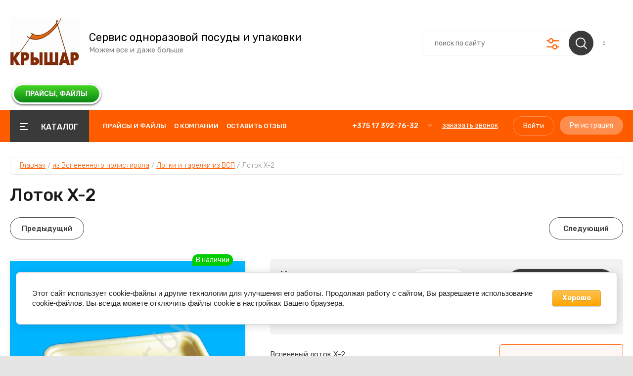

--- FILE ---
content_type: text/html; charset=utf-8
request_url: https://kryshar.by/magazin/product/lotok-x-2
body_size: 28431
content:
<!doctype html>
<html lang="ru">


<head>
		
<script>
(function(w,d,s,l,i){w[l]=w[l]||[];w[l].push({'gtm.start':
new Date().getTime(),event:'gtm.js'});var f=d.getElementsByTagName(s)[0],
j=d.createElement(s),dl=l!='dataLayer'?'&l='+l:'';j.async=true;j.src=
'https://www.googletagmanager.com/gtm.js?id='+i+dl;f.parentNode.insertBefore(j,f);
})(window,document,'script','dataLayer','GTM-NQWG2MGW');
</script>

<meta charset="utf-8">
<meta name="robots" content="all"/>
<title>Лоток X-2</title>
<!-- assets.top -->
<meta property="og:title" content="Лоток X-2">
<meta name="twitter:title" content="Лоток X-2">
<meta property="og:description" content="Лоток X-2">
<meta name="twitter:description" content="Лоток X-2">
<meta property="og:image" content="https://kryshar.by/thumb/2/duC97P05o8Ayf3WuP2Szyw/350r350/d/X2.jpg">
<meta name="twitter:image" content="https://kryshar.by/thumb/2/duC97P05o8Ayf3WuP2Szyw/350r350/d/X2.jpg">
<meta property="og:image:type" content="image/jpeg">
<meta property="og:image:width" content="350">
<meta property="og:image:height" content="350">
<meta property="og:type" content="website">
<meta property="og:url" content="https://kryshar.by/magazin/product/lotok-x-2">
<meta name="twitter:card" content="summary">
<!-- /assets.top -->

<meta name="description" content="Лоток X-2">
<meta name="keywords" content="Лоток X-2">
<meta name="SKYPE_TOOLBAR" content="SKYPE_TOOLBAR_PARSER_COMPATIBLE">
<meta name="viewport" content="width=device-width, initial-scale=1.0, maximum-scale=1.0, user-scalable=no">
<meta name="format-detection" content="telephone=no">
<meta http-equiv="x-rim-auto-match" content="none">

	

<!-- JQuery -->
<script src="/g/libs/jquery/1.10.2/jquery.min.js" charset="utf-8"></script>
<!-- JQuery -->

<!-- Common js -->
	<link rel="stylesheet" href="/g/css/styles_articles_tpl.css">

            <!-- 46b9544ffa2e5e73c3c971fe2ede35a5 -->
            <script src='/shared/s3/js/lang/ru.js'></script>
            <script src='/shared/s3/js/common.min.js'></script>
        <link rel='stylesheet' type='text/css' href='/shared/s3/css/calendar.css' /><link rel="stylesheet" href="/g/libs/lightgallery-proxy-to-hs/lightgallery.proxy.to.hs.min.css" media="all" async>
<script src="/g/libs/lightgallery-proxy-to-hs/lightgallery.proxy.to.hs.stub.min.js"></script>
<script src="/g/libs/lightgallery-proxy-to-hs/lightgallery.proxy.to.hs.js" async></script>
<link rel="icon" href="/favicon.ico" type="image/x-icon">

<link rel='stylesheet' type='text/css' href='/t/images/__csspatch/1/patch.css'/>

<!--s3_require-->
<link rel="stylesheet" href="/g/basestyle/1.0.1/user/user.css" type="text/css"/>
<link rel="stylesheet" href="/g/basestyle/1.0.1/cookie.message/cookie.message.css" type="text/css"/>
<link rel="stylesheet" href="/g/basestyle/1.0.1/user/user.orange.css" type="text/css"/>
<script type="text/javascript" src="/g/basestyle/1.0.1/user/user.js"></script>
<link rel="stylesheet" href="/g/basestyle/1.0.1/cookie.message/cookie.message.orange.css" type="text/css"/>
<script type="text/javascript" src="/g/basestyle/1.0.1/cookie.message/cookie.message.js" async></script>
<link rel="stylesheet" href="/g/s3/lp/cookie.message/colors_lpc.css" type="text/css"/>
<!--/s3_require-->
<!-- Common js -->

<!-- Shop init -->
			
		
		
		
			<link rel="stylesheet" type="text/css" href="/g/shop2v2/default/css/theme.less.css">		
			<script type="text/javascript" src="/g/printme.js"></script>
		<script type="text/javascript" src="/g/shop2v2/default/js/tpl.js"></script>
		<script type="text/javascript" src="/g/shop2v2/default/js/baron.min.js"></script>
		
			<script type="text/javascript" src="/g/shop2v2/default/js/shop2.2.min.js"></script>
		
	<script type="text/javascript">shop2.init({"productRefs": {"388480640":{"use_micro":{"14160640":["654707640"]}},"388362040":{"use_micro":{"14163240":["654589040"]}},"388375040":{"use_micro":{"14160840":["654602040"]}},"388379840":{"use_micro":{"14163240":["654606840"]}},"388447040":{"use_micro":{"14160640":["654674040"]}},"388453640":{"use_micro":{"14160640":["654680640"]}},"388473240":{"use_micro":{"14160640":["654700240"]}},"388477440":{"use_micro":{"14160640":["654704440"]}},"388478440":{"use_micro":{"14160640":["654705440"]}},"388480040":{"use_micro":{"14160640":["654707040"]}},"388481240":{"use_micro":{"14160640":["654708240"]}},"388481440":{"use_micro":{"14160640":["654708440"]}},"388491040":{"use_micro":{"14160840":["654718040"]}}},"apiHash": {"getPromoProducts":"32a51a9e13493bd9f8f90f28333df8a7","getSearchMatches":"dff2198ceb4c37c6d9b154dfa4b2b126","getFolderCustomFields":"33b02dfe4632c4b0f4bf5980d6296887","getProductListItem":"93733853bb2edee354fec90e2df17c54","cartAddItem":"0c7a5b295fb2de18e8cec4f720172f29","cartRemoveItem":"688688eab93ce1d4e9cf7a9baf524f73","cartUpdate":"fe67f20455582aded82ee71e1f05e38c","cartRemoveCoupon":"d20d94bec1162f959f7705dd877a2f7c","cartAddCoupon":"d6ab18b54543f15e1044a495871aadc8","deliveryCalc":"7af6cd4330ce24f074cf77ee183d81bd","printOrder":"83aa73e261941d8d0f80f65db2690003","cancelOrder":"225f30842d0dd840c92e32244dd6f614","cancelOrderNotify":"ac2d517d2747cd5eb3fdfe90413ade2f","repeatOrder":"62cbce0ef57179e684bc35463160d3b1","paymentMethods":"314db2138d9805a200f099ce53ae6384","compare":"a807477bd310cd84d52417075598042e"},"hash": null,"verId": 768409,"mode": "product","step": "","uri": "/magazin","IMAGES_DIR": "/d/","my": {"gr_by_price_desc":"\u0421\u0430\u043c\u044b\u0435 \u0434\u043e\u0440\u043e\u0433\u0438\u0435","gr_by_price_asc":"\u0421\u0430\u043c\u044b\u0435 \u0434\u0435\u0448\u0435\u0432\u044b\u0435","gr_by_name_asc":"\u041d\u0430\u0437\u0432\u0430\u043d\u0438\u0435 \u043e\u0442 \u0410","gr_by_name_desc":"\u041d\u0430\u0437\u0432\u0430\u043d\u0438\u0435 \u043e\u0442 \u042f","show_sections":false,"buy_alias":"\u0412 \u043a\u043e\u0440\u0437\u0438\u043d\u0443","buy_mod":true,"buy_kind":true,"gr_auth_placeholder":true,"gr_show_collcetions_amount":true,"gr_kinds_slider":true,"gr_cart_titles":true,"gr_filter_remodal":false,"gr_has_filter_wrap":true,"gr_filter_range_slider":false,"gr_search_range_slider":false,"gr_no_hide_filter_btn":false,"gr_filter_no_remodal_btn":false,"gr_search_form_title":"\u0420\u0430\u0441\u0448\u0438\u0440\u0435\u043d\u043d\u044b\u0439 \u043f\u043e\u0438\u0441\u043a","gr_filter_btn_text":"\u0424\u0438\u043b\u044c\u0442\u0440 \u043f\u043e\u0434\u0431\u043e\u0440\u0430","gr_view_class":" view_opened view-1","gr_default_sorting_text":"\u0421\u0431\u0440\u043e\u0441\u0438\u0442\u044c","gr_filter_max_count":5,"gr_show_more_btn_class":" filter_more_btn","gr_show_color_btn":true,"gr_only_filter_result":true,"gr_show_options_text":"\u0412\u0441\u0435 \u043f\u0430\u0440\u0430\u043c\u0435\u0442\u0440\u044b","gr_compare_class":" gr-button-2","gr_to_compare_text":"\u0421\u0440\u0430\u0432\u043d\u0438\u0442\u044c","gr_add_to_compare_text":"\u0421\u0440\u0430\u0432\u043d\u0438\u0442\u044c","gr_pagelist_only_icons":true,"gr_card_slider_class":" vertical","gr_pluso_title":"\u041f\u043e\u0434\u0435\u043b\u0438\u0442\u044c\u0441\u044f","gr_hide_collections_vendor":true,"gr_coupon_placeholder":"\u041a\u0443\u043f\u043e\u043d","gr_cart_auth_remodal":true,"gr_cart_calculate_left":true,"gr_cart_reg_placeholder":true,"gr_cart_show_options_text":"\u0412\u0441\u0435 \u043f\u0430\u0440\u0430\u043c\u0435\u0442\u0440\u044b","on_shop2_btn":true,"gr_cart_preview_version":"2.2.110-food-store-online-cart-preview","gr_product_page_version":"global:shop2.2.110-food-store-online-product.tpl","gr_product_template_name":"shop2.2.110-food-store-online-product-list-thumbs.tpl","gr_cart_page_version":"global:shop2.2.110-food-store-online-cart.tpl","collection_mod_height":"600","collection_mod_width":"600","gr_cart_preview_cart_btn":"\u041f\u0435\u0440\u0435\u0439\u0442\u0438 \u0432 \u043a\u043e\u0440\u0437\u0438\u043d\u0443","gr_cart_preview_order":"\u041e\u0444\u043e\u0440\u043c\u0438\u0442\u044c \u0437\u0430\u043a\u0430\u0437","gr_main_blocks_tabs_wrap":true,"gr_pagelist_lazy_load":true,"gr_lazy_load":true,"lazy_load_subpages":true,"gr_buy_btn_data_url":true,"gr_additional_work_btn":true,"gr_speed_styles":true,"gr_selected_theme":15},"shop2_cart_order_payments": 3,"cf_margin_price_enabled": 0,"maps_yandex_key":"","maps_google_key":""});shop2.facets.enabled = true;</script>
<style type="text/css">.product-item-thumb {width: 450px;}.product-item-thumb .product-image, .product-item-simple .product-image {height: 450px;width: 450px;}.product-item-thumb .product-amount .amount-title {width: 354px;}.product-item-thumb .product-price {width: 400px;}.shop2-product .product-side-l {width: 450px;}.shop2-product .product-image {height: 450px;width: 450px;}.shop2-product .product-thumbnails li {width: 140px;height: 140px;}</style>
<!-- Shop init -->

<!-- Custom styles -->
<link rel="stylesheet" href="/g/libs/jqueryui/datepicker-and-slider/css/jquery-ui.css">
<link rel="stylesheet" href="/g/libs/lightgallery/v1.2.19/lightgallery.css">
<link rel="stylesheet" href="/g/libs/remodal/css/remodal.css">
<link rel="stylesheet" href="/g/libs/remodal/css/remodal-default-theme.css">
<link rel="stylesheet" href="/g/libs/waslide/css/waslide.css">
<!-- Custom styles -->

		    <link rel="stylesheet" href="/g/templates/shop2/2.110.2/food-store-online/themes/theme15/theme.scss.css">
	
<link rel="stylesheet" href="/g/templates/shop2/2.110.2/food-store-online/css/global_styles.css">





</head>
<link rel="stylesheet" href="/t/v1663/images/css/site_addons.css">
<link rel="stylesheet" href="/t/images/site.addons.scss.css">

<body class="site">
	<!-- Google Tag Manager (noscript) -->

<noscript><iframe src="https://www.googletagmanager.com/ns.html?id=GTM-NQWG2MGW"

height="0" width="0" style="display:none;visibility:hidden"></iframe></noscript>

<!-- End Google Tag Manager (noscript) -->
		
	
	    <style>
	        .empty-val {opacity: .5; pointer-events: none;}
	    </style>
	
	
			<script src="/g/templates/shop2/2.110.2/food-store-online/js/timer_top.js"></script>

		
	<div class="site__wrapper">
 	
	    			<div class="remodal" data-remodal-id="call-form" role="dialog" data-remodal-options="hashTracking: false">
				<button data-remodal-action="close" class="gr-icon-btn remodal-close-btn"><span>Закрыть</span></button>
				
                        	
	    
        
    <div class="tpl-anketa" data-api-url="/-/x-api/v1/public/?method=form/postform&param[form_id]=1652840" data-api-type="form">
    		    			    	<div class="tpl-anketa__left">
		        	<div class="tpl-anketa__title">Заказать звонок</div>
		        			        </div>
	                        <div class="tpl-anketa__right">
	        	            <form method="post" action="/" data-s3-anketa-id="1652840">
	                <input type="hidden" name="param[placeholdered_fields]" value="1" />
	                <input type="hidden" name="form_id" value="1652840">
	                	                	                <input type="hidden" name="param[hide_title]" value="" />
	                <input type="hidden" name="param[product_name]" value="" />
                	<input type="hidden" name="param[product_link]" value="https://" />
                	<input type="hidden" name="param[policy_checkbox]" value="" />
                	<input type="hidden" name="param[has_span_button]" value="" />
	                <input type="hidden" name="tpl" value="global:shop2.form.minimal.tpl">
	                		                		                    		                        <div class="tpl-field type-text field-required">
		                            		                            
		                            		                            <div class="field-value">
		                                		                                		                                    <input type="text" 
		                                    	 required  
			                                    size="30" 
			                                    maxlength="100" 
			                                    value="" 
			                                    name="d[0]" 
			                                    placeholder="Ваше имя *" 
		                                    />
		                                		                                
		                                		                            </div>
		                        </div>
		                    		                		                    		                        <div class="tpl-field type-text field-required">
		                            		                            
		                            		                            <div class="field-value">
		                                		                                		                                    <input type="text" 
		                                    	 required  
			                                    size="30" 
			                                    maxlength="100" 
			                                    value="" 
			                                    name="d[1]" 
			                                    placeholder="Телефон *" 
		                                    />
		                                		                                
		                                		                            </div>
		                        </div>
		                    		                		                    		                        <div class="tpl-field type-email">
		                            		                            
		                            		                            <div class="field-value">
		                                		                                		                                    <input type="text" 
		                                    	 
			                                    size="30" 
			                                    maxlength="100" 
			                                    value="" 
			                                    name="d[2]" 
			                                    placeholder="E-mail" 
		                                    />
		                                		                                
		                                		                            </div>
		                        </div>
		                    		                		                    		                        <div class="tpl-field type-textarea">
		                            		                            
		                            		                            <div class="field-value">
		                                		                                		                                    <textarea 
		                                    	 
			                                    cols="50" 
			                                    rows="7" 
			                                    name="d[3]" 
			                                    placeholder="Комментарий"></textarea>
		                                		                                
		                                		                            </div>
		                        </div>
		                    		                		                    		                        <div class="tpl-field type-checkbox field-required">
		                            		                            
		                            		                            <div class="field-value">
		                                		                                		                                    <ul>
		                                        		                                            <li>
	                                            		
	                                            		<label>
	                                            			<input 
	                                            				 required  
			                                            		type="checkbox" 
			                                            		value="Да" 
			                                            		name="d[4]" 
		                                            		/>
	                                            			<span>Я согласен(на) на обработку <a href="/registraciya/agreement" target="_blank">моих персональных данных</a> <ins class="field-required-mark">*</ins></span>
	                                            		</label>
		                                        	</li>
		                                        		                                    </ul>
		                                		                                
		                                		                            </div>
		                        </div>
		                    		                	
	        			        		
	                	
	                <div class="tpl-field tpl-field-button">
	                    <button type="submit" class="tpl-form-button">Отправить</button>
	                </div>
	
	            <re-captcha data-captcha="recaptcha"
     data-name="captcha"
     data-sitekey="6LfLhZ0UAAAAAEB4sGlu_2uKR2xqUQpOMdxygQnA"
     data-lang="ru"
     data-rsize="invisible"
     data-type="image"
     data-theme="light"></re-captcha></form>
	            
	        		        	
	                </div>
    </div>
			</div> <!-- .call-form -->
		
	    <div class="burger-block">
		    <div class="burger-block__inner">
		    	<div class="burger-block__inner-top">
	            	<div class="burger-block__close">&nbsp;</div>
					<div class="burger-cabinet__link">
													<a href="/registraciya/login">Кабинет</a>
											</div>
				</div>
			        <div class="burger-block__body">
			            <div class="burger-block-tabs-wrap">
			            	<div class="burger-block-titles-wr">
				                <div class="burger-block-title active">Каталог</div>
				                				            </div>
			            <div class="burger-block-tabs-content burger-block-tab_1 active">	
			                <div class="burger-folders">
			                    <div class="burger-folders__body"></div>
			                </div>
			                <div class="burger-nav">
			                    <div class="burger-nav__body"></div>
			                </div>
			            </div>
			        <div class="burger-block-tabs-content burger-block-tab_2"></div>	
			        </div>
			    </div>
			    </div>
		</div> <!-- .burger-block -->

		<header role="banner" class="site-header">
			<div class="site-header__inner">
				<div class="site-header__bottom block_padding block_width">
					<div class="site-header__bottom-inner">

						<div class="site-info  ">
															<div class="site-info__logo">
										                                	                                <a href="https://kryshar.by">
	                                    <img src="/thumb/2/UQOmMtjyzV1zNdFcf0aLAw/800r115/d/logo_new1_1.jpg" alt="" />
	                                </a>
								</div>
																						<div class="site-info__text">
																			<div class="site-info__name">
											<a href="https://kryshar.by">Сервис одноразовой посуды и упаковки</a>
										</div>
																												<div class="site-info__desc">Можем все и даже больше</div>
											
								</div>
													</div>
						    <div class="site-modules">
							<div class="site-modules__inner">
								<div class="search-mobile-btn hover_effect">&nbsp;</div>
								<nav class="search-block">
									<div class="search-block__tab-btn-wrap">
										<div class="search-block__tab-btn active">Поиск</div>
										<div class="search-block__tab-btn">Параметры</div>
									</div>
									<div class="search-block__inner">
										<div class="search-block__tab-content active">
										    												<script>
	var shop2SmartSearchSettings = {
		shop2_currency: 'р.'
	}
</script>




<div id="search-app"  v-on-clickaway="resetData">
	
	<form action="/magazin/search" enctype="multipart/form-data" class="shop-modules__search-form search-block__form w-form">
		<input type="hidden" name="gr_smart_search" value="1">
		<input placeholder="поиск по сайту" v-model="search_query" v-on:keyup="searchStart" type="text" name="search_text" class="search-block__input shop-modules__search-input w-input">
		<button class="search-block__btn w-button"></button>
		<div class="search-block__advanced-btn search-block__advanced__js">&nbsp;</div>
	<re-captcha data-captcha="recaptcha"
     data-name="captcha"
     data-sitekey="6LfLhZ0UAAAAAEB4sGlu_2uKR2xqUQpOMdxygQnA"
     data-lang="ru"
     data-rsize="invisible"
     data-type="image"
     data-theme="light"></re-captcha></form>
	<div id="search-result"  v-if="(foundsProduct + foundsFolders + foundsVendors) > 0" v-cloak>
		<div class="search-result-left">
			<div class="result-folders" v-if="foundsFolders > 0">
				<h2 class="folder-search-title">Категории <span> {{foundsFolders}}</span></h2>
				<div class="folders-item" v-for="folder in foldersSearch">
					<a v-bind:href="'/'+folder.alias" class="found-folder">{{folder.folder_name}}</a>
					
				</div>
			</div>
			<div class="result-vendors" v-if="foundsVendors > 0">	
				<h2 class="vendor-search-title">Производители <span> {{foundsVendors}}</span></h2>
				<div class="vendors-item" v-for="vendor in vendorsSearch">
					<a v-bind:href="vendor.alias" class="found-vendor">{{vendor.name}}</a>
					
				</div>
			</div>
		</div>
		<div class="search-result-right">
			<div class="result-product" v-if="foundsProduct > 0">
				<h2 class="product-search-title">Товары <span> {{foundsProduct}}</span></h2>
				<div class="product-item" v-for='product in products'>
					<div class="product-item-left">
						<div class="product-image"><img v-bind:src="product.image_url" alt=""></div>
					</div>	
					<div class="product-item-right">
						<a v-bind:href="'/'+product.alias"><div class="product-name">{{product.name}}</div></a>
						<div class="price"><strong>{{product.price}}</strong><span>{{shop2SmartSearchSettings.shop2_currency}}</span></div>
					</div>
				</div>
			</div>
		</div>
	</div>
</div>


<script> 
var shop2SmartSearch = {
		folders: [{"folder_id":"158211040","folder_name":"","tree_id":"141349440","_left":"1","_right":"802","_level":"0","hidden":"0","items":"0","alias":"magazin\/folder\/158211040","page_url":"\/magazin","exporter:share\/yandex_market":1,"exporter:folders:share\/yandex_market":0},{"folder_id":"158208840","folder_name":"\u0411\u0443\u043c\u0430\u0436\u043d\u044b\u0439 \u041b\u041e\u0422\u041e\u041a \u043f\u043e\u0434 \u0437\u0430\u043f\u0430\u0439\u043a\u0443 \u043f\u043b\u0435\u043d\u043a\u043e\u0439 (SKIN, \u0413\u041c\u0421, \u0412\u0430\u043a\u0443\u0443\u043c)","tree_id":"141349440","_left":"218","_right":"229","_level":"1","hidden":"0","items":"0","alias":"odnorazovaya-posuda-i-upakovka\/posuda-iz-bumagi-i-kartona\/bumazhnyj-lotok-pod-zapajku","page_url":"\/magazin","image":null},{"folder_id":"1819112","folder_name":"\u0438\u0437 \u041a\u0430\u0440\u0442\u043e\u043d\u0430 \u0438 \u0411\u0443\u043c\u0430\u0433\u0438","tree_id":"141349440","_left":"690","_right":"697","_level":"1","hidden":"0","items":"0","alias":"magazin\/folder\/karton","page_url":"\/magazin","image":{"image_id":"62395312","filename":"bumazhnaya_upakovka.png","ver_id":768409,"image_width":"650","image_height":"626","ext":"png"}},{"folder_id":"1818912","folder_name":"\u0438\u0437 \u041f\u043b\u0430\u0441\u0442\u0438\u043a\u0430","tree_id":"141349440","_left":"698","_right":"703","_level":"1","hidden":"0","items":"0","alias":"magazin\/folder\/1-1","page_url":"\/magazin","image":{"image_id":"62395112","filename":"plastik.jpg","ver_id":768409,"image_width":"630","image_height":"420","ext":"jpg"}},{"folder_id":"160148840","folder_name":"\u0438\u0437 \u041f\u0443\u043b\u044c\u043f\u0435\u0440-\u043a\u0430\u0440\u0442\u043e\u043d\u0430","tree_id":"141349440","_left":"714","_right":"723","_level":"1","hidden":"0","items":"0","alias":"odnorazovaya-posuda-i-upakovka\/makulatura","page_url":"\/magazin","image":{"image_id":"839216040","filename":"foto_v_nutri_j.png","ver_id":768409,"image_width":"327","image_height":"379","ext":"png"}},{"folder_id":"160303240","folder_name":"\u0411\u0443\u043c\u0430\u0436\u043d\u044b\u0435 \u0433\u043e\u0440\u0448\u043a\u0438 \u0434\u043b\u044f \u0446\u0432\u0435\u0442\u043e\u0432 \u0438 \u0440\u0430\u0441\u0441\u0430\u0434\u044b","tree_id":"141349440","_left":"715","_right":"716","_level":"2","hidden":"0","items":"0","alias":"odnorazovaya-posuda-i-upakovka\/makulatura\/bumazhnye-gorshki-dlya-cvetov-i-rassady","page_url":"\/magazin","image":null},{"folder_id":"160303440","folder_name":"\u041b\u043e\u0442\u043a\u0438","tree_id":"141349440","_left":"717","_right":"722","_level":"2","hidden":"0","items":"0","alias":"odnorazovaya-posuda-i-upakovka\/makulatura\/lotki-iz-bumagi","page_url":"\/magazin","image":null},{"folder_id":"160303640","folder_name":"\u0414\u043b\u044f \u043e\u0432\u043e\u0449\u0435\u0439 \u0438 \u0444\u0440\u0443\u043a\u0442\u043e\u0432","tree_id":"141349440","_left":"718","_right":"719","_level":"3","hidden":"0","items":"0","alias":"odnorazovaya-posuda-i-upakovka\/makulatura\/lotki-iz-bumagi\/dlya-ovoshchej-i-fruktov","page_url":"\/magazin","image":null},{"folder_id":"160303840","folder_name":"\u0414\u043b\u044f \u044f\u0433\u043e\u0434, \u0447\u0435\u0440\u0440\u0438, \u0433\u0440\u0438\u0431\u043e\u0432","tree_id":"141349440","_left":"720","_right":"721","_level":"3","hidden":"0","items":"0","alias":"odnorazovaya-posuda-i-upakovka\/makulatura\/lotki-iz-bumagi\/dlya-yagod-cherri-gribov","page_url":"\/magazin","image":null},{"folder_id":"158183440","folder_name":"\u0438\u0437 \u0412\u0441\u043f\u0435\u043d\u0435\u043d\u043d\u043e\u0433\u043e \u043f\u043e\u043b\u0438\u0441\u0442\u0438\u0440\u043e\u043b\u0430","tree_id":"141349440","_left":"724","_right":"735","_level":"1","hidden":"0","items":"0","alias":"odnorazovaya-posuda-i-upakovka\/posuda-iz-vsp","page_url":"\/magazin","image":{"image_id":"75928112","filename":"vsp.jpg","ver_id":768409,"image_width":"258","image_height":"258","ext":"jpg"}},{"folder_id":"158189040","folder_name":"\u0421\u0442\u0430\u043a\u0430\u043d\u044b \u0438\u0437 \u0412\u0421\u041f","tree_id":"141349440","_left":"725","_right":"726","_level":"2","hidden":"0","items":"0","alias":"odnorazovaya-posuda-i-upakovka\/posuda-iz-vsp\/stakany-iz-vsp","page_url":"\/magazin","image":null},{"folder_id":"158189240","folder_name":"\u041a\u043e\u043d\u0442\u0435\u0439\u043d\u0435\u0440\u044b \u0438\u0437 \u0412\u0421\u041f","tree_id":"141349440","_left":"727","_right":"732","_level":"2","hidden":"0","items":"0","alias":"odnorazovaya-posuda-i-upakovka\/posuda-iz-vsp\/kontejnery-iz-vsp","page_url":"\/magazin","image":null},{"folder_id":"158189440","folder_name":"\u041b\u0430\u043d\u0447 - \u0431\u043e\u043a\u0441\u044b \u0438\u0437 \u0412\u0421\u041f","tree_id":"141349440","_left":"728","_right":"729","_level":"3","hidden":"0","items":"0","alias":"odnorazovaya-posuda-i-upakovka\/posuda-iz-vsp\/kontejnery-iz-vsp\/lanch-boksy-iz-vsp","page_url":"\/magazin","image":null},{"folder_id":"158189640","folder_name":"\u0421\u0443\u043f\u043e\u0432\u044b\u0435 \u043a\u043e\u043d\u0442\u0435\u0439\u043d\u0435\u0440\u044b \u0438\u0437 \u0412\u0421\u041f","tree_id":"141349440","_left":"730","_right":"731","_level":"3","hidden":"0","items":"0","alias":"odnorazovaya-posuda-i-upakovka\/posuda-iz-vsp\/kontejnery-iz-vsp\/supovye-kontejnery-iz-vsp","page_url":"\/magazin","image":null},{"folder_id":"158189840","folder_name":"\u041b\u043e\u0442\u043a\u0438 \u0438 \u0442\u0430\u0440\u0435\u043b\u043a\u0438 \u0438\u0437 \u0412\u0421\u041f","tree_id":"141349440","_left":"733","_right":"734","_level":"2","hidden":"0","items":"0","alias":"odnorazovaya-posuda-i-upakovka\/posuda-iz-vsp\/tarelki-iz-vsp","page_url":"\/magazin","image":null},{"folder_id":"158199640","folder_name":"\u0412\u0430\u043a\u0443\u0443\u043c\u043d\u044b\u0435 \u043f\u0430\u043a\u0435\u0442\u044b \u0434\u043b\u044f \u0440\u044b\u0431\u044b \u0438 \u043c\u044f\u0441\u0430, \u0441\u043e\u043f\u0443\u0442\u0441\u0442\u0432\u0443\u044e\u0449\u0438\u0435 \u0442\u043e\u0432\u0430\u0440\u044b","tree_id":"141349440","_left":"736","_right":"763","_level":"1","hidden":"0","items":"0","alias":"magazin\/folder\/folder\/vakuumnye-pakety-dlya-ryby-i-myasa","page_url":"\/magazin","image":{"image_id":"3845712","filename":"pa-pe.jpg","ver_id":768409,"image_width":"300","image_height":"150","ext":"jpg"}},{"folder_id":"1275312","folder_name":"\u041f\u0430\u043a\u0435\u0442\u044b \u0432\u0430\u043a\u0443\u0443\u043c\u043d\u044b\u0435","tree_id":"141349440","_left":"737","_right":"750","_level":"2","hidden":"0","items":"0","alias":"magazin\/folder\/pakety-vakuumnye","page_url":"\/magazin","image":{"image_id":"3839312","filename":"paketyi-ret-re.jpg","ver_id":768409,"image_width":"378","image_height":"504","ext":"jpg"}},{"folder_id":"1275712","folder_name":"\u041f\u0430\u043a\u0435\u0442\u044b PA\/PE (\u0442\u043e\u043b\u0449\u0438\u043d\u0430 \u043f\u043b\u0451\u043d\u043a\u043865-140 \u043c\u043a\u043c)","tree_id":"141349440","_left":"738","_right":"739","_level":"3","hidden":"0","items":"0","alias":"magazin\/folder\/pakety-pa-pe-tolshchina-plenki65-140-mkm","page_url":"\/magazin","image":{"image_id":"3845712","filename":"pa-pe.jpg","ver_id":768409,"image_width":"300","image_height":"150","ext":"jpg"}},{"folder_id":"1275912","folder_name":"\u041f\u0430\u043a\u0435\u0442\u044b PET\/\u0415VOH\/PE \u0438 PA\/EVOH\/PE (\u0432\u044b\u0441\u043e\u043a\u043e\u0431\u0430\u0440\u044c\u0435\u0440\u043d\u044b\u0435)","tree_id":"141349440","_left":"740","_right":"741","_level":"3","hidden":"0","items":"0","alias":"magazin\/folder\/pakety-pet-evoh-pe-i-pa-evoh-pe-vysokobarernye","page_url":"\/magazin","image":{"image_id":"3845912","filename":"barer_1.jpg","ver_id":768409,"image_width":"500","image_height":"500","ext":"jpg"}},{"folder_id":"1276112","folder_name":"\u041f\u0430\u043a\u0435\u0442\u044b OPA\/PE (\u0432\u044b\u0441\u043e\u043a\u043e\u0431\u0430\u0440\u044c\u0435\u0440\u043d\u044b\u0435)","tree_id":"141349440","_left":"742","_right":"743","_level":"3","hidden":"0","items":"0","alias":"magazin\/folder\/pakety-opa-pe-vysokobarernye","page_url":"\/magazin","image":null},{"folder_id":"1276312","folder_name":"\u041f\u0430\u043a\u0435\u0442\u044b PA\/PP (\u0434\u043b\u044f \u0437\u0430\u043f\u0435\u043a\u0430\u043d\u0438\u044f \u0438 \u0441\u0442\u0435\u0440\u0438\u043b\u0438\u0437\u0430\u0446\u0438\u0438 \u043f\u0440\u0438 \u0442\u0435\u043c\u043f\u0435\u0440\u0430\u0442\u0443\u0440\u0435 \u0434\u043e +180\u00b0\u0421)","tree_id":"141349440","_left":"744","_right":"745","_level":"3","hidden":"0","items":"0","alias":"magazin\/folder\/pakety-pa-pp-dlya-zapekaniya-i-sterilizacii-pri-temperature-do-180s","page_url":"\/magazin","image":{"image_id":"3847512","filename":"zapekanie.jpg","ver_id":768409,"image_width":"358","image_height":"408","ext":"jpg"}},{"folder_id":"1276512","folder_name":"\u0420\u0435\u0442\u043e\u0440\u0442-\u043f\u0430\u043a\u0435\u0442\u044b (PET12\/Alu7\/\u041e\u0420\u041015\/PP70)","tree_id":"141349440","_left":"746","_right":"747","_level":"3","hidden":"0","items":"0","alias":"magazin\/folder\/retort-pakety-pet12-alu7-ora15-pp70","page_url":"\/magazin","image":null},{"folder_id":"1275512","folder_name":"\u041f\u0430\u043a\u0435\u0442\u044b PET\/PE (\u0442\u043e\u043b\u0449\u0438\u043d\u0430 \u043f\u043b\u0451\u043d\u043a\u0438 55-120 \u043c\u043a\u043c)","tree_id":"141349440","_left":"748","_right":"749","_level":"3","hidden":"0","items":"0","alias":"magazin\/folder\/pakety-pet-pe-tolshchina-plenki-55-120-mkm","page_url":"\/magazin","image":{"image_id":"3839312","filename":"paketyi-ret-re.jpg","ver_id":768409,"image_width":"378","image_height":"504","ext":"jpg"}},{"folder_id":"1276912","folder_name":"\u0412\u043b\u0430\u0433\u043e\u0432\u043f\u0438\u0442\u044b\u0432\u0430\u044e\u0449\u0438\u0435 \u0432\u043a\u043b\u0430\u0434\u044b\u0448\u0438","tree_id":"141349440","_left":"751","_right":"756","_level":"2","hidden":"0","items":"0","alias":"magazin\/folder\/vlagovpityvayushchie-vkladyshi","page_url":"\/magazin","image":{"image_id":"3849112","filename":"obshchaya_vkladysh.png","ver_id":768409,"image_width":"200","image_height":"99","ext":"png"}},{"folder_id":"1277312","folder_name":"\u0412\u043b\u0430\u0433\u043e\u0432\u043f\u0438\u0442\u044b\u0432\u0430\u044e\u0449\u0438\u0439 \u0432\u043a\u043b\u0430\u0434\u044b\u0448 DRI-FRESH","tree_id":"141349440","_left":"752","_right":"753","_level":"3","hidden":"0","items":"0","alias":"magazin\/folder\/vlagovpityvayushchij-vkladysh-dri-fresh","page_url":"\/magazin","image":{"image_id":"3849312","filename":"vkladysh_3.jpg","ver_id":768409,"image_width":"450","image_height":"250","ext":"jpg"}},{"folder_id":"1277512","folder_name":"\u0412\u043b\u0430\u0433\u043e\u0432\u043f\u0438\u0442\u044b\u0432\u0430\u044e\u0449\u0438\u0439 \u0432\u043a\u043b\u0430\u0434\u044b\u0448 DRI-FRESH \u0434\u043b\u044f \u0444\u0440\u0443\u043a\u0442\u043e\u0432 \u0438 \u044f\u0433\u043e\u0434","tree_id":"141349440","_left":"754","_right":"755","_level":"3","hidden":"0","items":"0","alias":"magazin\/folder\/vlagovpityvayushchij-vkladysh-dri-fresh-dlya-fruktov-i-yagod","page_url":"\/magazin","image":{"image_id":"3850312","filename":"yagody_2.jpg","ver_id":768409,"image_width":"402","image_height":"265","ext":"jpg"}},{"folder_id":"1277112","folder_name":"\u0410\u043d\u0442\u0438\u043f\u0440\u043e\u043a\u043e\u043b\u044c\u043d\u044b\u0439 \u043c\u0430\u0442\u0435\u0440\u0438\u0430\u043b","tree_id":"141349440","_left":"757","_right":"758","_level":"2","hidden":"0","items":"0","alias":"magazin\/folder\/antiprokolnyj-material","page_url":"\/magazin","image":{"image_id":"3850712","filename":"ap4.jpg","ver_id":768409,"image_width":"1024","image_height":"680","ext":"jpg"}},{"folder_id":"1276712","folder_name":"\u0410\u043d\u0442\u0438\u0430\u0434\u0433\u0435\u0437\u0438\u043e\u043d\u043d\u044b\u0439 \u043c\u0430\u0442\u0435\u0440\u0438\u0430\u043b","tree_id":"141349440","_left":"759","_right":"760","_level":"2","hidden":"0","items":"0","alias":"magazin\/folder\/antiadgezionnyj-material","page_url":"\/magazin","image":{"image_id":"3848712","filename":"kotletki.jpg","ver_id":768409,"image_width":"675","image_height":"451","ext":"jpg"}},{"folder_id":"158199840","folder_name":"\u041b\u0430\u043c\u0438\u043d\u0438\u0440\u043e\u0432\u0430\u043d\u043d\u044b\u0439 \u043a\u0430\u0440\u0442\u043e\u043d, \u043f\u043e\u0434\u043b\u043e\u0436\u043a\u0430","tree_id":"141349440","_left":"761","_right":"762","_level":"2","hidden":"0","items":"0","alias":"magazin\/folder\/folder\/bumazhnaya-podlozhka-s-laminirovaniem-1","page_url":"\/magazin","image":null},{"folder_id":"1820312","folder_name":"\u0418\u043d\u0434\u0438\u0432\u0438\u0434\u0443\u0430\u043b\u044c\u043d\u0430\u044f \u043f\u0435\u0447\u0430\u0442\u044c \u043d\u0430 \u0431\u0443\u043c\u0430\u0436\u043d\u044b\u0439 \u0441\u0442\u0430\u043a\u0430\u043d\u0430\u0445 \u043e\u0442 1000 \u0448\u0442.","tree_id":"141349440","_left":"774","_right":"781","_level":"1","hidden":"0","items":"0","alias":"magazin\/folder\/my-cups","page_url":"\/magazin","image":{"image_id":"62406912","filename":"tvoj_logotip.png","ver_id":768409,"image_width":"352","image_height":"356","ext":"png"}}],
		vendors: [],
		img_width: 150,
		img_height: 150,
		limit_products: 5
}
</script>
<script src="/g/templates/shop2/2.110.2/food-store-online/js/jquery.ba_throttle_debounce.min.js"></script>
<script src="/g/libs/vue/2.4.3/vue.min.js"></script>
<script src="/g/templates/shop2/2.110.2/food-store-online/js/vue_clickaway.min.js"></script>
<script src="/g/templates/shop2/2.110.2/food-store-online/js/m.smart_search.js"></script>																				    </div>
									    
									    <div class="search-block__tab-content">
										    <div class="search-block__popup">
										    		
	
<div class="shop2-block search-form">
	<div class="search-form__inner">
		<div class="search-form__header">Расширенный поиск</div>
		<div class="search-rows">
			<form action="/magazin/search" enctype="multipart/form-data">
				<input type="hidden" name="sort_by" value=""/>
				
									<div class="search-rows__row gr-field-style float_row">
						<div class="row-title field-title">Цена (р.)<span style="display: inline-block;">:</span></div>
						<div class="row-body">
							<label class="input-from">
								<span class="from_title hide">от</span>
								<input name="s[price][min]" type="text" size="5" class="small" value="" placeholder="от" data-range_min="0" oninput="this.value = this.value.replace (/\D/, '')" />
							</label>
							<label class="input-to">
								<span class="to_title hide">до</span>
								<input name="s[price][max]" type="text" size="5" class="small" value="" placeholder="до" data-range_max="200000" oninput="this.value = this.value.replace (/\D/, '')" />
							</label>
													</div>
					</div>
				
									<div class="search-rows__row gr-field-style">
						<label class="row-title field-title" for="shop2-name">Название<span style="display: inline-block;">:</span></label>
						<div class="row-body">
							<input type="text" name="s[name]" size="20" id="shop2-name" value="" />
						</div>
					</div>
				
									<div class="search-rows__row gr-field-style">
						<label class="row-title field-title" for="shop2-article">Артикул<span style="display: inline-block;">:</span></label>
						<div class="row-body">
							<input type="text" name="s[article]" id="shop2-article" value="" />
						</div>
					</div>
				
									<div class="search-rows__row gr-field-style">
						<label class="row-title field-title" for="shop2-text">Текст<span style="display: inline-block;">:</span></label>
						<div class="row-body">
							<input type="text" name="search_text" size="20" id="shop2-text"  value="" />
						</div>
					</div>
				
				
									<div class="search-rows__row gr-field-style">
						<div class="row-title field-title">Выберите категорию<span style="display: inline-block;">:</span></div>
						<div class="row-body">
							<select name="s[folder_id]" id="s[folder_id]">
								<option value="">Все</option>
																																												<option value="158208840" >
											 Бумажный ЛОТОК под запайку пленкой (SKIN, ГМС, Вакуум)
										</option>
																																				<option value="1819112" >
											 из Картона и Бумаги
										</option>
																																				<option value="1818912" >
											 из Пластика
										</option>
																																				<option value="160148840" >
											 из Пульпер-картона
										</option>
																																				<option value="160303240" >
											&raquo; Бумажные горшки для цветов и рассады
										</option>
																																				<option value="160303440" >
											&raquo; Лотки
										</option>
																																				<option value="160303640" >
											&raquo;&raquo; Для овощей и фруктов
										</option>
																																				<option value="160303840" >
											&raquo;&raquo; Для ягод, черри, грибов
										</option>
																																				<option value="158183440" >
											 из Вспененного полистирола
										</option>
																																				<option value="158189040" >
											&raquo; Стаканы из ВСП
										</option>
																																				<option value="158189240" >
											&raquo; Контейнеры из ВСП
										</option>
																																				<option value="158189440" >
											&raquo;&raquo; Ланч - боксы из ВСП
										</option>
																																				<option value="158189640" >
											&raquo;&raquo; Суповые контейнеры из ВСП
										</option>
																																				<option value="158189840" >
											&raquo; Лотки и тарелки из ВСП
										</option>
																																				<option value="158199640" >
											 Вакуумные пакеты для рыбы и мяса, сопутствующие товары
										</option>
																																				<option value="1275312" >
											&raquo; Пакеты вакуумные
										</option>
																																				<option value="1275712" >
											&raquo;&raquo; Пакеты PA/PE (толщина плёнки65-140 мкм)
										</option>
																																				<option value="1275912" >
											&raquo;&raquo; Пакеты PET/ЕVOH/PE и PA/EVOH/PE (высокобарьерные)
										</option>
																																				<option value="1276112" >
											&raquo;&raquo; Пакеты OPA/PE (высокобарьерные)
										</option>
																																				<option value="1276312" >
											&raquo;&raquo; Пакеты PA/PP (для запекания и стерилизации при температуре до +180°С)
										</option>
																																				<option value="1276512" >
											&raquo;&raquo; Реторт-пакеты (PET12/Alu7/ОРА15/PP70)
										</option>
																																				<option value="1275512" >
											&raquo;&raquo; Пакеты PET/PE (толщина плёнки 55-120 мкм)
										</option>
																																				<option value="1276912" >
											&raquo; Влаговпитывающие вкладыши
										</option>
																																				<option value="1277312" >
											&raquo;&raquo; Влаговпитывающий вкладыш DRI-FRESH
										</option>
																																				<option value="1277512" >
											&raquo;&raquo; Влаговпитывающий вкладыш DRI-FRESH для фруктов и ягод
										</option>
																																				<option value="1277112" >
											&raquo; Антипрокольный материал
										</option>
																																				<option value="1276712" >
											&raquo; Антиадгезионный материал
										</option>
																																				<option value="158199840" >
											&raquo; Ламинированный картон, подложка
										</option>
																																				<option value="1820312" >
											 Индивидуальная печать на бумажный стаканах от 1000 шт.
										</option>
																								</select>
						</div>
					</div>

					<div id="shop2_search_custom_fields"></div>
								
									<div id="shop2_search_global_fields">
						
			
			
												<div class="search-rows__row gr-field-style">
						<div class="row-title field-title">Использование в СВЧ<span style="display: inline-block;">:</span></div>
						<div class="row-body gr-style">
							<select name="s[use_micro]">
								<option value="">Все</option>
																	<option value="14160640">Да</option>
																	<option value="14160840">Нет</option>
																	<option value="14163240">Не рекомендуется</option>
															</select>
						</div>
					</div>
							

								</div>
								
				
														    <div class="search-rows__row gr-field-style">
					        <div class="row-title field-title">Под заказ<span style="display: inline-block;">:</span></div>
					        <div class="row-body">
					            					            <select name="s[flags][48842]">
						            <option value="">Все</option>
						            <option value="1">да</option>
						            <option value="0">нет</option>
						        </select>
					        </div>
					    </div>
			    															    <div class="search-rows__row gr-field-style">
					        <div class="row-title field-title">В наличии<span style="display: inline-block;">:</span></div>
					        <div class="row-body">
					            					            <select name="s[flags][49042]">
						            <option value="">Все</option>
						            <option value="1">да</option>
						            <option value="0">нет</option>
						        </select>
					        </div>
					    </div>
			    															    <div class="search-rows__row gr-field-style">
					        <div class="row-title field-title">ХИТ продаж<span style="display: inline-block;">:</span></div>
					        <div class="row-body">
					            					            <select name="s[flags][69240]">
						            <option value="">Все</option>
						            <option value="1">да</option>
						            <option value="0">нет</option>
						        </select>
					        </div>
					    </div>
			    															    <div class="search-rows__row gr-field-style">
					        <div class="row-title field-title">Новинка<span style="display: inline-block;">:</span></div>
					        <div class="row-body">
					            					            <select name="s[flags][2]">
						            <option value="">Все</option>
						            <option value="1">да</option>
						            <option value="0">нет</option>
						        </select>
					        </div>
					    </div>
			    															    <div class="search-rows__row gr-field-style">
					        <div class="row-title field-title">Спецпредложение<span style="display: inline-block;">:</span></div>
					        <div class="row-body">
					            					            <select name="s[flags][1]">
						            <option value="">Все</option>
						            <option value="1">да</option>
						            <option value="0">нет</option>
						        </select>
					        </div>
					    </div>
			    									
				

									<div class="search-rows__row gr-field-style">
						<div class="row-title field-title">Результатов на странице<span style="display: inline-block;">:</span></div>
						<div class="row-body">
							<select name="s[products_per_page]">
																																		<option value="5">5</option>
																										<option value="20">20</option>
																										<option value="35">35</option>
																										<option value="50" selected="selected">50</option>
																										<option value="65">65</option>
																										<option value="80">80</option>
																										<option value="95">95</option>
															</select>
						</div>
					</div>
				
				<div class="search-rows__btn">
					<button type="submit" class="search-btn gr-button-1"><span>Поиск</span></button>
				</div>
			</form >
		</div>
	</div>
</div><!-- Search Form -->										    </div>
										</div>    
								    </div>
								</nav>
								
									
									 	
		<div id="shop2-cart-preview">
		    		    		    
		    <a href="/magazin/cart" class="panel-cart scroll-panel-cart">
				<span class="panel-cart__amount cart-amount">0</span>
			</a>
		</div>
		
	 
																
							</div>
						</div>
					</div>
					<a href="https://kryshar.by/prajsy-i-fajly" style="text-decoration: none;"  target="_blank"> 
							 <img src="https://kryshar.by/d/buttons/534640.png?1629212363"> &nbsp;  </a>
				</div>
			 		<div class="site-header__top">
					<div class="site-header__top-inner block_width block_padding">
					
					<div class="site-folders">
				    <div class="site-folders__btn gr-button-5 site-folders__btn_js">
				        Каталог
				    </div>
				    <div class="site-folders__popup">
				    	
					<div class="site-folders-title-wrap">
						<div class="site-folders-title active">Каталог товаров</div>
											</div>
					
					<div class="site-folders-tabs__body">
						<div class="site-folders-tabs__content tabs__content_1 active">
					        <ul class="popup-folders menu-default">
					            					                					                					                					                					            					                					                    					                    					                        <li class=" sublevel has"><a href="/odnorazovaya-posuda-i-upakovka/posuda-iz-bumagi-i-kartona/bumazhnyj-lotok-pod-zapajku">Бумажный ЛОТОК под запайку пленкой (SKIN, ГМС, Вакуум)</a>
					                    					                					                					                					                					            					                					                    					                        					                            </li>
					                            					                        					                    					                    					                        <li class=" sublevel has"><a href="/magazin/folder/karton">из Картона и Бумаги</a>
					                    					                					                					                					                					            					                					                    					                        					                            </li>
					                            					                        					                    					                    					                        <li class=" sublevel has"><a href="/magazin/folder/1-1">из Пластика</a>
					                    					                					                					                					                					            					                					                    					                        					                            </li>
					                            					                        					                    					                    					                        <li class=" sublevel has"><a href="/odnorazovaya-posuda-i-upakovka/makulatura">из Пульпер-картона</a>
					                    					                					                					                					                					            					                					                    					                        					                            <ul>
					                                <li class="parentItem"><a href="/odnorazovaya-posuda-i-upakovka/makulatura">из Пульпер-картона</a></li>
					                            					                    					                    					                        <li class=""><a href="/odnorazovaya-posuda-i-upakovka/makulatura/bumazhnye-gorshki-dlya-cvetov-i-rassady">Бумажные горшки для цветов и рассады</a>
					                    					                					                					                					                					            					                					                    					                        					                            </li>
					                            					                        					                    					                    					                        <li class="sublevel has"><a href="/odnorazovaya-posuda-i-upakovka/makulatura/lotki-iz-bumagi">Лотки</a>
					                    					                					                					                					                					            					                					                    					                        					                            <ul>
					                                <li class="parentItem"><a href="/odnorazovaya-posuda-i-upakovka/makulatura/lotki-iz-bumagi">Лотки</a></li>
					                            					                    					                    					                        <li class=""><a href="/odnorazovaya-posuda-i-upakovka/makulatura/lotki-iz-bumagi/dlya-ovoshchej-i-fruktov">Для овощей и фруктов</a>
					                    					                					                					                					                					            					                					                    					                        					                            </li>
					                            					                        					                    					                    					                        <li class=""><a href="/odnorazovaya-posuda-i-upakovka/makulatura/lotki-iz-bumagi/dlya-yagod-cherri-gribov">Для ягод, черри, грибов</a>
					                    					                					                					                					                					            					                					                    					                        					                            </li>
					                            					                                    </ul></li>
					                            					                                    </ul></li>
					                            					                        					                    					                    					                        <li class=" sublevel has"><a href="/odnorazovaya-posuda-i-upakovka/posuda-iz-vsp">из Вспененного полистирола</a>
					                    					                					                					                					                					            					                					                    					                        					                            <ul>
					                                <li class="parentItem"><a href="/odnorazovaya-posuda-i-upakovka/posuda-iz-vsp">из Вспененного полистирола</a></li>
					                            					                    					                    					                        <li class=""><a href="/odnorazovaya-posuda-i-upakovka/posuda-iz-vsp/stakany-iz-vsp">Стаканы из ВСП</a>
					                    					                					                					                					                					            					                					                    					                        					                            </li>
					                            					                        					                    					                    					                        <li class="sublevel has"><a href="/odnorazovaya-posuda-i-upakovka/posuda-iz-vsp/kontejnery-iz-vsp">Контейнеры из ВСП</a>
					                    					                					                					                					                					            					                					                    					                        					                            <ul>
					                                <li class="parentItem"><a href="/odnorazovaya-posuda-i-upakovka/posuda-iz-vsp/kontejnery-iz-vsp">Контейнеры из ВСП</a></li>
					                            					                    					                    					                        <li class=""><a href="/odnorazovaya-posuda-i-upakovka/posuda-iz-vsp/kontejnery-iz-vsp/lanch-boksy-iz-vsp">Ланч - боксы из ВСП</a>
					                    					                					                					                					                					            					                					                    					                        					                            </li>
					                            					                        					                    					                    					                        <li class=""><a href="/odnorazovaya-posuda-i-upakovka/posuda-iz-vsp/kontejnery-iz-vsp/supovye-kontejnery-iz-vsp">Суповые контейнеры из ВСП</a>
					                    					                					                					                					                					            					                					                    					                        					                            </li>
					                            					                                    </ul></li>
					                            					                        					                    					                    					                        <li class=""><a href="/odnorazovaya-posuda-i-upakovka/posuda-iz-vsp/tarelki-iz-vsp">Лотки и тарелки из ВСП</a>
					                    					                					                					                					                					            					                					                    					                        					                            </li>
					                            					                                    </ul></li>
					                            					                        					                    					                    					                        <li class=" sublevel has"><a href="/magazin/folder/folder/vakuumnye-pakety-dlya-ryby-i-myasa">Вакуумные пакеты для рыбы и мяса, сопутствующие товары</a>
					                    					                					                					                					                					            					                					                    					                        					                            <ul>
					                                <li class="parentItem"><a href="/magazin/folder/folder/vakuumnye-pakety-dlya-ryby-i-myasa">Вакуумные пакеты для рыбы и мяса, сопутствующие товары</a></li>
					                            					                    					                    					                        <li class="sublevel has"><a href="/magazin/folder/pakety-vakuumnye">Пакеты вакуумные</a>
					                    					                					                					                					                					            					                					                    					                        					                            <ul>
					                                <li class="parentItem"><a href="/magazin/folder/pakety-vakuumnye">Пакеты вакуумные</a></li>
					                            					                    					                    					                        <li class=""><a href="/magazin/folder/pakety-pa-pe-tolshchina-plenki65-140-mkm">Пакеты PA/PE (толщина плёнки65-140 мкм)</a>
					                    					                					                					                					                					            					                					                    					                        					                            </li>
					                            					                        					                    					                    					                        <li class=""><a href="/magazin/folder/pakety-pet-evoh-pe-i-pa-evoh-pe-vysokobarernye">Пакеты PET/ЕVOH/PE и PA/EVOH/PE (высокобарьерные)</a>
					                    					                					                					                					                					            					                					                    					                        					                            </li>
					                            					                        					                    					                    					                        <li class=""><a href="/magazin/folder/pakety-opa-pe-vysokobarernye">Пакеты OPA/PE (высокобарьерные)</a>
					                    					                					                					                					                					            					                					                    					                        					                            </li>
					                            					                        					                    					                    					                        <li class=""><a href="/magazin/folder/pakety-pa-pp-dlya-zapekaniya-i-sterilizacii-pri-temperature-do-180s">Пакеты PA/PP (для запекания и стерилизации при температуре до +180°С)</a>
					                    					                					                					                					                					            					                					                    					                        					                            </li>
					                            					                        					                    					                    					                        <li class=""><a href="/magazin/folder/retort-pakety-pet12-alu7-ora15-pp70">Реторт-пакеты (PET12/Alu7/ОРА15/PP70)</a>
					                    					                					                					                					                					            					                					                    					                        					                            </li>
					                            					                        					                    					                    					                        <li class=""><a href="/magazin/folder/pakety-pet-pe-tolshchina-plenki-55-120-mkm">Пакеты PET/PE (толщина плёнки 55-120 мкм)</a>
					                    					                					                					                					                					            					                					                    					                        					                            </li>
					                            					                                    </ul></li>
					                            					                        					                    					                    					                        <li class="sublevel has"><a href="/magazin/folder/vlagovpityvayushchie-vkladyshi">Влаговпитывающие вкладыши</a>
					                    					                					                					                					                					            					                					                    					                        					                            <ul>
					                                <li class="parentItem"><a href="/magazin/folder/vlagovpityvayushchie-vkladyshi">Влаговпитывающие вкладыши</a></li>
					                            					                    					                    					                        <li class=""><a href="/magazin/folder/vlagovpityvayushchij-vkladysh-dri-fresh">Влаговпитывающий вкладыш DRI-FRESH</a>
					                    					                					                					                					                					            					                					                    					                        					                            </li>
					                            					                        					                    					                    					                        <li class=""><a href="/magazin/folder/vlagovpityvayushchij-vkladysh-dri-fresh-dlya-fruktov-i-yagod">Влаговпитывающий вкладыш DRI-FRESH для фруктов и ягод</a>
					                    					                					                					                					                					            					                					                    					                        					                            </li>
					                            					                                    </ul></li>
					                            					                        					                    					                    					                        <li class=""><a href="/magazin/folder/antiprokolnyj-material">Антипрокольный материал</a>
					                    					                					                					                					                					            					                					                    					                        					                            </li>
					                            					                        					                    					                    					                        <li class=""><a href="/magazin/folder/antiadgezionnyj-material">Антиадгезионный материал</a>
					                    					                					                					                					                					            					                					                    					                        					                            </li>
					                            					                        					                    					                    					                        <li class=""><a href="/magazin/folder/folder/bumazhnaya-podlozhka-s-laminirovaniem-1">Ламинированный картон, подложка</a>
					                    					                					                					                					                					            					                					                    					                        					                            </li>
					                            					                                    </ul></li>
					                            					                        					                    					                    					                        <li class=" sublevel has"><a href="/magazin/folder/my-cups">Индивидуальная печать на бумажный стаканах от 1000 шт.</a>
					                    					                					                					                					                					            					            					            </li>
					        </ul>
				        <div class="site-folders__more site-folders__more_js gr-icon-btn brands_more_btn">&nbsp;</div>
						</div>
						<div class="site-folders-tabs__content tabs__content_2">
						    <div class="brands-popup__body">
                            							    </div>
						    <div class="site-folders__more site-folders__more_js gr-icon-btn">&nbsp;</div>
						</div>
					</div>
				    </div>
				</div>
					
					<div class="site-burger-btn hover_effect">&nbsp;</div>
					<div class="nav-contacts-wr">
						<div class="site-nav">
												    <ul class="site-nav__list top-menu__js top-menu menu-default">
						        						
						            						
						            						                <li class=""><a href="/prajsy-i-fajly">Прайсы и файлы</a>
						            						            						
						        						
						            						                						                        </li>
						                    						                						            						
						            						                <li class=""><a href="/o-kompanii">О компании</a>
						            						            						
						        						
						            						                						                        </li>
						                    						                						            						
						            						                <li class=""><a href="/ostavit-otzyv">Оставить отзыв</a>
						            						            						
						        						        </li>
						    </ul>
						    											</div>
						<div class="site-contacts">
						<div class="site-contacts__phones">
															<div class="header-phones">
									<div class="header-phones__btn header-phones__js">&nbsp;</div>
									<div class="header-phones__first">
																																	<div>
													<a href="tel:+375173927632">+375 17 392-76-32</a>
												</div>
																																																																																																																												</div>
									<div class="header-phones__popup">
																					<div class="header-phones__popup-body">
																									<div>
														<a href="tel:+375173927632">+375 17 392-76-32</a>
													</div>
																									<div>
														<a href="tel:+375297673601">+375 29 767-36-01</a>
													</div>
																									<div>
														<a href="tel:+375296908683">+375 29 690-86-83</a>
													</div>
																									<div>
														<a href="tel:">office@kryshar.by</a>
													</div>
																									<div>
														<a href="tel:9001800">Время работы: пн-пт 9.00 - 18.00</a>
													</div>
																							</div>
																															<div class="header-phones__link">
												<a href="#" data-remodal-target="call-form">заказать звонок</a>
											</div>
																															<div class="header-phones__popup-address">
												220113, Республика Беларусь, г. Минск, ул. Лукьяновича 10, корп. 7, каб. 306.
											</div>
																			</div>
								</div>
													</div>
													<div class="site-contacts__btn">
								<a href="#" data-remodal-target="call-form">заказать звонок</a>
							</div>
												<div class="site-contacts__auth">
									    					<a href="/registraciya/login" class="gr-button-5">Войти</a>
								<a href="/registraciya/register" class="gr-button-6">Регистрация</a>
		    										</div>
					</div>
					</div>
				</div>
				</div>
				<div class="site-header__fixed-block"></div>
			</div>
		</header> <!-- .site-header -->


		<div class="site-container">

			<div class="site-container__inner block_width">
				
								
				
				
				
				<main role="main" class="site-main block_padding">
					<div class="site-main__inner block_width">
						
						
						
<div class="site-path" data-url="/"><a href="/"><span>Главная</span></a> / <a href="/odnorazovaya-posuda-i-upakovka/posuda-iz-vsp"><span>из Вспененного полистирола</span></a> / <a href="/odnorazovaya-posuda-i-upakovka/posuda-iz-vsp/tarelki-iz-vsp"><span>Лотки и тарелки из ВСП</span></a> / <span>Лоток X-2</span></div>						
													<h1>Лоток X-2</h1>
																												
<div class="shop2-cookies-disabled shop2-warning hide"></div>


	
		
							
			
							
			
							
			
		
				
		
					

		    <div class="card-nav">
	    <!--noindex-->
	        <a rel="nofollow" class="card-nav__btn gr-button-2" href="/magazin/product/lotok-x-2/prev">
	            <svg class="gr-svg-icon">
	                <use xlink:href="#pagelist_prev"></use>
	            </svg>
	            <span>Предыдущий</span>
	        </a><!--/noindex-->
	    <!--noindex-->
	        <a rel="nofollow" class="card-nav__btn gr-button-2" href="/magazin/product/lotok-x-2/next">
	            <span>
	                Следующий
	            </span>
	            <svg class="gr-svg-icon">
	                <use xlink:href="#pagelist_next"></use>
	            </svg>
	        </a>
	    <!--/noindex-->
	    </div>
	
	<div class="card-page">
	<div class="gr-product-name">
        <a href='/magazin/product/lotok-x-2'>Лоток X-2</a>
    </div>
	<div class="card-page__top">
		<div class="card-page__left">
			
			<div class="card-slider vertical">
								
				<div class="card-slider__main no_thumbs">
					<div class="card-slider__items">
						<div class="card-slider__item">
							<div class="card-slider__image" style="background-image: url(/thumb/2/WhKIc5-l59xW8dz4Jlag6g/800r800/d/X2.jpg);">
																	<a data-sub-html="Лоток X-2" class="gr-image-zoom" href="/d/X2.jpg">
										<img src="/thumb/2/WhKIc5-l59xW8dz4Jlag6g/800r800/d/X2.jpg" alt="Лоток X-2" title="Лоток X-2" />
									</a>
															</div>
						</div>
											</div>

					
	                						<div class="card-slider__flags">
		                    <div class="product-flags">
		                        <div class="product-flags__left">
		                            		                            		                        </div>
		                        <div class="product-flags__right">
		                            		                                		                                		                                		                                		                                    		                                        <div class="product-flags__item custom_item">
		                                            <span style="background: #00cc00;">В наличии</span>
		                                        </div>
		                                    		                                		                            		                        </div>
		                    </div>
		                </div>
	                 <!-- .card-slider__flags -->
                </div>
				
							</div> <!-- .card-slider -->
			
		</div>
		<div class="card-page__right">
			<form
				method="post"
				action="/magazin?mode=cart&amp;action=add"
				accept-charset="utf-8"
				class="shop2-product">

				<div class="shop2-product__inner">
					<input type="hidden" name="kind_id" value="654707640"/>
					<input type="hidden" name="product_id" value="388480640"/>
					<input type="hidden" name="meta" value='{&quot;use_micro&quot;:14160640}'/>
					
					<div class="shop2-product__blocks">

						<div class="shop2-product__blocks-top">
							<div class="form-additional">

								<div class="form-additional__left">
									<div class="product-price">
																						
														<div class="price-current price_on_request"><strong>Цена по запросу</strong></div>
																																																		</div>
																			
				
	<div class="product-amount">
					<div class="amount-title">Количество:</div>
							<div class="shop2-product-amount">
				<button type="button" class="amount-minus">&#8722;</button><input type="text" name="amount" data-kind="654707640"  data-min="1" data-multiplicity="" maxlength="5" value="1" /><button type="button" class="amount-plus">&#43;</button>
			</div>
						</div>
																	</div>
								
								<div class="form-additional__right">
																			
			<button class="shop-product-btn type-3 buy" type="submit" data-url="/magazin/product/lotok-x-2">
			<span>В корзину</span>
		</button>
	
<input type="hidden" value="Лоток X-2" name="product_name" />
<input type="hidden" value="https:///magazin/product/lotok-x-2" name="product_link" />																		
														            		<div class="buy-one-click gr-button-4" data-remodal-target="one-click"
					            			data-api-url="/-/x-api/v1/public/?method=form/postform&param[form_id]=1652440&param[tpl]=global:shop2.form.minimal.tpl&param[hide_title]=0&param[placeholdered_fields]=1&param[product_link]=kryshar.by/magazin/product/lotok-x-2&param[product_name]=Лоток X-2">
					            			Купить в один клик
					            		</div>
					            					            	</div>
								
													            	<div class="form-additional__bottom">
					            		<div class="card-add-form" data-remodal-target="card-add-form">
						            		
						            	</div>
					            	</div>
				            	
							</div>
						</div>
						
						<div class="shop2-product__blocks-inner">
							<div class="shop2-product__blocks-left">
								<div class="shop2-product__blocks-heading">
																		
								</div>

													                <div class="product-anonce">
					                    Вспененый лоток X-2
					                </div>
					            
					            
	
					
	
	
					<div class="shop2-product-article"><span>Артикул:</span> нет</div>
	
	
					            <div class="shop2-product__options">
					            	

 
	
		
					<div class="shop2-product-options">
			<div class="option-item odd type-select" data-option-type="select"><div class="option-title">Использование в СВЧ</div><div class="option-body">Да</div></div>
		</div>
			
														            </div>

					            									<div class="pluso-share">
																					<div class="pluso-share__title">Поделиться</div>
																				<div class="pluso-share__body">
											
											<script type="text/javascript">
												(function() {
													if (window.pluso)
														if (typeof window.pluso.start == "function") return;
													if (window.ifpluso == undefined) {
														window.ifpluso = 1;
														var d = document,
															s = d.createElement('script'),
															g = 'getElementsByTagName';
														s.type = 'text/javascript';
														s.charset = 'UTF-8';
														s.async = true;
														s.src = ('https:' == window.location.protocol ? 'https' : 'http') + '://share.pluso.ru/pluso-like.js';
														var h = d[g]('body')[0];
														h.appendChild(s);
													}
												})();
											</script>
											
											<div class="pluso" data-background="transparent" data-options="medium,circle,line,horizontal,counter,theme=04" data-services="facebook,twitter,pinterest,google"></div>
										</div>
									</div> <!-- .pluso-share -->
								
							</div>
																<div class="shop2-product__blocks-right">
										<div class="product-delivery">
																				<a href="#" class="product-delivery__item">
																							<span class="product-delivery__icon">
																	                                		<svg xmlns:xlink="http://www.w3.org/1999/xlink" width="36" height="26" viewBox="0 0 36 26" fill="none" xmlns="http://www.w3.org/2000/svg">
<path d="M35.7 11.5471L30.675 4.89412C30.375 4.51177 29.925 4.28235 29.475 4.28235H22.35V1.52941C22.35 0.688235 21.675 0 20.85 0H1.5C0.675 0 0 0.688235 0 1.52941C0 2.37059 0.675 3.05882 1.5 3.05882H19.35V19.8824H11.7C11.1 18.1235 9.45 16.8235 7.5 16.8235C5.55 16.8235 3.9 18.1235 3.3 19.8824H1.5C0.675 19.8824 0 20.5706 0 21.4118C0 22.2529 0.675 22.9412 1.5 22.9412H3.3C3.9 24.7 5.55 26 7.5 26C9.45 26 11.1 24.7 11.7 22.9412H22.725C23.325 24.7 24.975 26 26.925 26C28.875 26 30.525 24.7 31.125 22.9412H34.5C35.325 22.9412 36 22.2529 36 21.4118V12.4647C36 12.1588 35.925 11.8529 35.7 11.5471ZM7.5 22.9412C6.675 22.9412 6 22.2529 6 21.4118C6 20.5706 6.675 19.8824 7.5 19.8824C8.325 19.8824 9 20.5706 9 21.4118C9 22.2529 8.325 22.9412 7.5 22.9412ZM27 22.9412C26.175 22.9412 25.5 22.2529 25.5 21.4118C25.5 20.5706 26.175 19.8824 27 19.8824C27.825 19.8824 28.5 20.5706 28.5 21.4118C28.5 22.2529 27.825 22.9412 27 22.9412ZM33 19.8824H31.2C30.6 18.1235 28.95 16.8235 27 16.8235C25.05 16.8235 23.4 18.1235 22.8 19.8824H22.425V7.41765H28.8L33 13V19.8824Z" fill="#FF5C00"></path>
<path d="M1.125 8.87059H11.175C11.775 8.87059 12.3 8.33529 12.3 7.72353C12.3 7.11176 11.775 6.57647 11.175 6.57647H1.125C0.525 6.57647 0 7.11176 0 7.72353C0 8.33529 0.525 8.87059 1.125 8.87059Z" fill="#FF5C00"></path>
<path d="M1.125 13.4588H7.425C8.025 13.4588 8.55 12.9235 8.55 12.3118C8.55 11.7 8.025 11.1647 7.425 11.1647H1.125C0.525 11.1647 0 11.7 0 12.3118C0 12.9235 0.525 13.4588 1.125 13.4588Z" fill="#FF5C00"></path>
</svg>
				                                													</span>
																						<span class="product-delivery__title">
												Бесплатная доставка по всей РБ / доставка по Минску сегодня на завтра
											</span>
										</a>
																				<a href="#" class="product-delivery__item">
																							<span class="product-delivery__icon">
																	                                		<svg xmlns:xlink="http://www.w3.org/1999/xlink" width="23" height="36" viewBox="0 0 23 36" fill="none" xmlns="http://www.w3.org/2000/svg">
<path d="M21.5896 0H1.47874C0.665432 0 0 0.675 0 1.5V34.5C0 35.025 0.295748 35.55 0.739369 35.775C1.18299 36.075 1.77449 36 2.21811 35.775L11.5342 30L20.7763 35.775C20.9981 35.925 21.2938 36 21.5156 36C21.7375 36 22.0332 35.925 22.255 35.775C22.6986 35.475 22.9944 35.025 22.9944 34.5V1.5C23.0683 0.675 22.4029 0 21.5896 0ZM12.2735 27C12.0517 26.85 11.756 26.775 11.5342 26.775C11.3123 26.775 11.0166 26.85 10.7948 27L2.95748 31.875V6.375H20.1108V31.875L12.2735 27Z" fill="#FF5C00"></path>
<path d="M16.3401 14.325C15.8964 13.875 15.231 13.875 14.7874 14.325L11.3863 17.775L9.46392 15.825C9.0203 15.375 8.35487 15.375 7.91125 15.825C7.46763 16.275 7.46763 16.95 7.91125 17.4L10.6469 20.175C10.8687 20.4 11.1645 20.475 11.4602 20.475C11.756 20.475 12.0517 20.4 12.2735 20.175L16.4879 15.9C16.7837 15.525 16.7837 14.775 16.3401 14.325Z" fill="#FF5C00"></path>
</svg>
				                                													</span>
																						<span class="product-delivery__title">
												Гарантия качества и полное документальное сопровождение сделки, EAC
											</span>
										</a>
																				<a href="#" class="product-delivery__item">
																							<span class="product-delivery__icon">
																	                                		<svg xmlns:xlink="http://www.w3.org/1999/xlink" width="36" height="36" viewBox="0 0 36 36" fill="none" xmlns="http://www.w3.org/2000/svg">
<path d="M18 36C17.775 36 17.475 35.925 17.25 35.775L13.8 33.75H9.825C9.3 33.75 8.775 33.45 8.55 33L6.525 29.475L3 27.45C2.55 27.15 2.25 26.7 2.25 26.175V22.2L0.225 18.75C-0.075 18.3 -0.075 17.7 0.225 17.25L2.25 13.8V9.75C2.25 9.225 2.55 8.7 3 8.475L6.45 6.45L8.475 3C8.775 2.55 9.225 2.25 9.75 2.25H13.8L17.25 0.225C17.7 -0.075 18.3 -0.075 18.75 0.225L22.2 2.25H26.175C26.7 2.25 27.225 2.55 27.45 3L29.475 6.525L33 8.55C33.45 8.85 33.75 9.3 33.75 9.825V13.8L35.775 17.25C36.075 17.7 36.075 18.3 35.775 18.75L33.75 22.2V26.25C33.75 26.775 33.45 27.3 33 27.525L29.55 29.55L27.525 33C27.225 33.45 26.775 33.75 26.25 33.75H22.2L18.75 35.775C18.525 35.925 18.225 36 18 36ZM14.175 30.825C14.475 30.825 14.7 30.9 14.925 31.05L18 32.85L21.075 31.05C21.3 30.9 21.525 30.825 21.825 30.825H25.425L27.225 27.75C27.375 27.525 27.525 27.3 27.75 27.225L30.825 25.425V21.825C30.825 21.525 30.9 21.3 31.05 21.075L32.85 18L31.05 14.925C30.9 14.7 30.825 14.4 30.825 14.175V10.65L27.75 8.85C27.525 8.7 27.3 8.55 27.225 8.325L25.425 5.25H21.9C21.6 5.25 21.375 5.175 21.15 5.025L18 3.225L14.925 5.025C14.7 5.175 14.475 5.25 14.175 5.25H10.575L8.85 8.25C8.7 8.475 8.55 8.7 8.325 8.775L5.25 10.575V14.175C5.25 14.475 5.175 14.7 5.025 14.925L3.225 18L5.025 21.075C5.175 21.3 5.25 21.6 5.25 21.825V25.35L8.325 27.15C8.55 27.3 8.775 27.45 8.85 27.675L10.65 30.75L14.175 30.825Z" fill="#FF5C00"></path>
<path d="M11.25 25.875C10.95 25.875 10.65 25.8 10.425 25.575C9.975 25.125 9.975 24.45 10.425 24L23.925 10.5C24.375 10.05 25.05 10.05 25.5 10.5C25.95 10.95 25.95 11.625 25.5 12.075L12 25.575C11.85 25.8 11.55 25.875 11.25 25.875Z" fill="#FF5C00"></path>
<path d="M22.575 21.6C23.1 21.6 23.625 22.05 23.625 22.65C23.625 23.175 23.175 23.7 22.575 23.7C21.975 23.7 21.525 23.25 21.525 22.65C21.6 22.05 22.05 21.6 22.575 21.6ZM22.575 19.35C20.775 19.35 19.275 20.775 19.275 22.65C19.275 24.525 20.7 25.95 22.575 25.95C24.375 25.95 25.875 24.525 25.875 22.65C25.875 20.775 24.375 19.35 22.575 19.35Z" fill="#FF5C00"></path>
<path d="M13.35 12.375C13.875 12.375 14.4 12.825 14.4 13.425C14.4 13.95 13.95 14.475 13.35 14.475C12.75 14.475 12.3 14.025 12.3 13.425C12.375 12.825 12.825 12.375 13.35 12.375ZM13.35 10.125C11.55 10.125 10.05 11.55 10.05 13.425C10.05 15.3 11.475 16.725 13.35 16.725C15.15 16.725 16.65 15.3 16.65 13.425C16.65 11.55 15.225 10.125 13.35 10.125Z" fill="#FF5C00"></path>
</svg>
				                                													</span>
																						<span class="product-delivery__title">
												Всегда Актуальные цены и предложения, новинки, скидки.
											</span>
										</a>
																				<a href="" class="product-delivery__item">
																							<span class="product-delivery__icon">
																	                                		<svg xmlns:xlink="http://www.w3.org/1999/xlink" width="35" height="35" viewBox="0 0 35 35" fill="none" xmlns="http://www.w3.org/2000/svg">
<path d="M33.5417 5.77244H25.2292C25.3021 5.4071 25.375 5.04175 25.375 4.67641C25.375 2.119 23.2604 0 20.7083 0C19.3958 0 18.3021 0.511482 17.4271 1.38831C16.5521 0.511482 15.3854 0 14.1458 0C11.5938 0 9.47917 2.119 9.47917 4.67641C9.47917 5.04175 9.55208 5.4071 9.625 5.77244H1.45833C0.65625 5.77244 0 6.43006 0 7.23382V15.2714C0 16.0752 0.65625 16.7328 1.45833 16.7328H2.91667V33.5386C2.91667 34.3424 3.57292 35 4.375 35H30.625C31.4271 35 32.0833 34.3424 32.0833 33.5386V16.7328H33.5417C34.3438 16.7328 35 16.0752 35 15.2714V7.23382C35 6.43006 34.3438 5.77244 33.5417 5.77244ZM20.7083 2.92276C21.6562 2.92276 22.4583 3.72651 22.4583 4.67641C22.4583 5.11482 22.3125 5.48017 22.0208 5.77244H19.3958C19.1042 5.48017 18.9583 5.11482 18.9583 4.67641C18.9583 3.72651 19.7604 2.92276 20.7083 2.92276ZM12.3958 4.67641C12.3958 3.72651 13.1979 2.92276 14.1458 2.92276C15.0938 2.92276 15.8958 3.72651 15.8958 4.67641C15.8958 5.11482 15.75 5.48017 15.4583 5.77244H12.8333C12.5417 5.48017 12.3958 5.11482 12.3958 4.67641ZM2.91667 8.6952H15.3125V13.81H2.91667V8.6952ZM5.83333 16.7328H15.3125V32.0772H5.83333V16.7328ZM29.1667 32.0772H19.6875V16.7328H29.1667V32.0772ZM32.0833 13.81H19.6875V8.6952H32.0833V13.81Z" fill="#FF5C00"></path>
</svg>
				                                													</span>
																						<span class="product-delivery__title">
												Наличие товара на складе, сохранение индивидуального стока для клиента.
											</span>
										</a>
																			</div>
								  	</div>
							 
							
						</div>
					</div>
		            

				</div>
			<re-captcha data-captcha="recaptcha"
     data-name="captcha"
     data-sitekey="6LfLhZ0UAAAAAEB4sGlu_2uKR2xqUQpOMdxygQnA"
     data-lang="ru"
     data-rsize="invisible"
     data-type="image"
     data-theme="light"></re-captcha></form><!-- Product -->
		</div>
	</div>
		<div class="card-page__bottom">

					



	<div id="product-tabs" class="shop-product-data">
									<ul class="shop-product-data__nav">
					<li class="active-tab"><a href="#shop2-tabs-2">Описание</a></li>
				</ul>
			
						<div class="shop-product-data__desc">

																								<div class="desc-area html_block active-area" id="shop2-tabs-2">
									Одноразовый лоток из вспененного полистирола.
								</div>
																				
								
								
				
																										
				
                

			</div><!-- Product Desc -->
		
				
	</div>
		
				
				
					
<div class="collections">
	<div class="collections__inner">
					<div class="kinds-block collections_block">
									<div class="kinds-block__title">
						<span>
															Рекомендуемые
													</span>
					</div>
					<div class="kinds-block__items kinds_slider" data-autoplay="">
																					
<div class="kind-item">
			<form method="post" action="/magazin?mode=cart&amp;action=add" accept-charset="utf-8" class="kind-item__inner">
			<input type="hidden" name="kind_id" value="654674040" />
			<input type="hidden" name="product_id" value="388447040" />
			<input type="hidden" name="meta" value="{&quot;use_micro&quot;:14160640}" />
							<div class="kind-item__top">
				<div class="kind-image">
																		<a style="background-image: url(/thumb/2/0PyFhVktGy9m7Rrv9iELJw/600r600/d/731411511.jpg);" href="/magazin/product/10770404"><img src="/thumb/2/F2i9R12LZnMoHYb_B75xaQ/240r240/d/731411511.jpg" alt="Контейнер 250 мл круглый прозрачный РР КР-731" title="Контейнер 250 мл круглый прозрачный РР КР-731" /></a>
															    				</div>
				<div class="kind-name"><a href="/magazin/product/10770404">Контейнер 250 мл круглый прозрачный РР КР-731</a></div>
											</div>
			<div class="kind-item__bottom">

									<div class="kind-price">
							
									<div class="price-current price_on_request"><strong>Цена по запросу</strong></div>
						</div>
				
										
				
	<div class="product-amount">
					<div class="amount-title">Количество:</div>
							<div class="shop2-product-amount">
				<button type="button" class="amount-minus">&#8722;</button><input type="text" name="amount" data-kind="654674040"  data-min="1" data-multiplicity="" maxlength="5" value="1" /><button type="button" class="amount-plus">&#43;</button>
			</div>
						</div>
								
										
			<button class="shop-product-btn type-2 buy" type="submit" data-url="/magazin/product/10770404">
			<span>В корзину</span>
		</button>
	
<input type="hidden" value="Контейнер 250 мл круглый прозрачный РР КР-731" name="product_name" />
<input type="hidden" value="https:///magazin/product/10770404" name="product_link" />								
							</div>
			
			</form >
	</div>																					
<div class="kind-item">
			<form method="post" action="/magazin?mode=cart&amp;action=add" accept-charset="utf-8" class="kind-item__inner">
			<input type="hidden" name="kind_id" value="654589040" />
			<input type="hidden" name="product_id" value="388362040" />
			<input type="hidden" name="meta" value="{&quot;use_micro&quot;:14163240}" />
							<div class="kind-item__top">
				<div class="kind-image">
																		<a style="background-image: url(/thumb/2/lFB9teljQXk2Fj1TmKx3yA/600r600/d/pk-1270_0.jpg);" href="/magazin/product/konteyner-pk-1270"><img src="/thumb/2/GHsa3EtWhcPjpv8pz2NePg/240r240/d/pk-1270_0.jpg" alt="Контейнер ПК-1270" title="Контейнер ПК-1270" /></a>
															    				</div>
				<div class="kind-name"><a href="/magazin/product/konteyner-pk-1270">Контейнер ПК-1270</a></div>
											</div>
			<div class="kind-item__bottom">

									<div class="kind-price">
							
									<div class="price-current price_on_request"><strong>Цена по запросу</strong></div>
						</div>
				
										
				
	<div class="product-amount">
					<div class="amount-title">Количество:</div>
							<div class="shop2-product-amount">
				<button type="button" class="amount-minus">&#8722;</button><input type="text" name="amount" data-kind="654589040"  data-min="1" data-multiplicity="" maxlength="5" value="1" /><button type="button" class="amount-plus">&#43;</button>
			</div>
						</div>
								
										
			<button class="shop-product-btn type-2 buy" type="submit" data-url="/magazin/product/konteyner-pk-1270">
			<span>В корзину</span>
		</button>
	
<input type="hidden" value="Контейнер ПК-1270" name="product_name" />
<input type="hidden" value="https:///magazin/product/konteyner-pk-1270" name="product_link" />								
							</div>
			
			</form >
	</div>																					
<div class="kind-item">
			<form method="post" action="/magazin?mode=cart&amp;action=add" accept-charset="utf-8" class="kind-item__inner">
			<input type="hidden" name="kind_id" value="654606840" />
			<input type="hidden" name="product_id" value="388379840" />
			<input type="hidden" name="meta" value="{&quot;use_micro&quot;:14163240}" />
							<div class="kind-item__top">
				<div class="kind-image">
																		<a style="background-image: url(/thumb/2/7Uo1TjAo3G5yi55Tfl2k0A/600r600/d/banki_ob1-01.jpg);" href="/magazin/product/konteyner-k-200"><img src="/thumb/2/ncxDaEQaSHZe249f_oUbBg/240r240/d/banki_ob1-01.jpg" alt="Контейнер К-200" title="Контейнер К-200" /></a>
															    				</div>
				<div class="kind-name"><a href="/magazin/product/konteyner-k-200">Контейнер К-200</a></div>
											</div>
			<div class="kind-item__bottom">

									<div class="kind-price">
							
									<div class="price-current price_on_request"><strong>Цена по запросу</strong></div>
						</div>
				
										
				
	<div class="product-amount">
					<div class="amount-title">Количество:</div>
							<div class="shop2-product-amount">
				<button type="button" class="amount-minus">&#8722;</button><input type="text" name="amount" data-kind="654606840"  data-min="1" data-multiplicity="" maxlength="5" value="1" /><button type="button" class="amount-plus">&#43;</button>
			</div>
						</div>
								
										
			<button class="shop-product-btn type-2 buy" type="submit" data-url="/magazin/product/konteyner-k-200">
			<span>В корзину</span>
		</button>
	
<input type="hidden" value="Контейнер К-200" name="product_name" />
<input type="hidden" value="https:///magazin/product/konteyner-k-200" name="product_link" />								
							</div>
			
			</form >
	</div>																					
<div class="kind-item">
			<form method="post" action="/magazin?mode=cart&amp;action=add" accept-charset="utf-8" class="kind-item__inner">
			<input type="hidden" name="kind_id" value="654680640" />
			<input type="hidden" name="product_id" value="388453640" />
			<input type="hidden" name="meta" value="{&quot;use_micro&quot;:14160640}" />
							<div class="kind-item__top">
				<div class="kind-image">
																		<a style="background-image: url(/thumb/2/BG0OMLIvsIQ-gGC7nv9pMg/600r600/d/1370815387__.jpg);" href="/magazin/product/12567804"><img src="/thumb/2/_zp473-0bXe8McxynIe_BQ/240r240/d/1370815387__.jpg" alt="Контейнер 1000 мл ПП 139*102 мм" title="Контейнер 1000 мл ПП 139*102 мм" /></a>
															    				</div>
				<div class="kind-name"><a href="/magazin/product/12567804">Контейнер 1000 мл ПП 139*102 мм</a></div>
											</div>
			<div class="kind-item__bottom">

									<div class="kind-price">
							
									<div class="price-current price_on_request"><strong>Цена по запросу</strong></div>
						</div>
				
										
				
	<div class="product-amount">
					<div class="amount-title">Количество:</div>
							<div class="shop2-product-amount">
				<button type="button" class="amount-minus">&#8722;</button><input type="text" name="amount" data-kind="654680640"  data-min="1" data-multiplicity="" maxlength="5" value="1" /><button type="button" class="amount-plus">&#43;</button>
			</div>
						</div>
								
										
			<button class="shop-product-btn type-2 buy" type="submit" data-url="/magazin/product/12567804">
			<span>В корзину</span>
		</button>
	
<input type="hidden" value="Контейнер 1000 мл ПП 139*102 мм" name="product_name" />
<input type="hidden" value="https:///magazin/product/12567804" name="product_link" />								
							</div>
			
			</form >
	</div>																					
<div class="kind-item">
			<form method="post" action="/magazin?mode=cart&amp;action=add" accept-charset="utf-8" class="kind-item__inner">
			<input type="hidden" name="kind_id" value="654602040" />
			<input type="hidden" name="product_id" value="388375040" />
			<input type="hidden" name="meta" value="{&quot;use_micro&quot;:14160840}" />
							<div class="kind-item__top">
				<div class="kind-image">
																		<a style="background-image: url(/thumb/2/DIByAKxItKbOkKZUCDJDMg/600r600/d/20170825_104935.jpg);" href="/magazin/product/odnorazovoye-gigiyenicheskoye-pokrytiye-dlya-unitaza"><img src="/thumb/2/PpF2zkdZgWWPlrv1kDRjJg/240r240/d/20170825_104935.jpg" alt="Одноразовое гигиеническое покрытие для унитаза" title="Одноразовое гигиеническое покрытие для унитаза" /></a>
															    				</div>
				<div class="kind-name"><a href="/magazin/product/odnorazovoye-gigiyenicheskoye-pokrytiye-dlya-unitaza">Одноразовое гигиеническое покрытие для унитаза</a></div>
											</div>
			<div class="kind-item__bottom">

									<div class="kind-price">
							
									<div class="price-current price_on_request"><strong>Цена по запросу</strong></div>
						</div>
				
										
				
	<div class="product-amount">
					<div class="amount-title">Количество:</div>
							<div class="shop2-product-amount">
				<button type="button" class="amount-minus">&#8722;</button><input type="text" name="amount" data-kind="654602040"  data-min="1" data-multiplicity="" maxlength="5" value="1" /><button type="button" class="amount-plus">&#43;</button>
			</div>
						</div>
								
										
			<button class="shop-product-btn type-2 buy" type="submit" data-url="/magazin/product/odnorazovoye-gigiyenicheskoye-pokrytiye-dlya-unitaza">
			<span>В корзину</span>
		</button>
	
<input type="hidden" value="Одноразовое гигиеническое покрытие для унитаза" name="product_name" />
<input type="hidden" value="https:///magazin/product/odnorazovoye-gigiyenicheskoye-pokrytiye-dlya-unitaza" name="product_link" />								
							</div>
			
			</form >
	</div>																					
<div class="kind-item">
			<form method="post" action="/magazin?mode=cart&amp;action=add" accept-charset="utf-8" class="kind-item__inner">
			<input type="hidden" name="kind_id" value="654718040" />
			<input type="hidden" name="product_id" value="388491040" />
			<input type="hidden" name="meta" value="{&quot;use_micro&quot;:14160840}" />
							<div class="kind-item__top">
				<div class="kind-image">
																		<a style="background-image: url(/thumb/2/2nQcsHHUWBY8DI68LIJ8Aw/600r600/d/nabor_posudy_no5.jpg);" href="/magazin/product/nabor-posudy-5"><img src="/thumb/2/LiCUKeCsvEzwFt5JTngeVw/240r240/d/nabor_posudy_no5.jpg" alt="Набор посуды №5" title="Набор посуды №5" /></a>
															    				</div>
				<div class="kind-name"><a href="/magazin/product/nabor-posudy-5">Набор посуды №5</a></div>
											</div>
			<div class="kind-item__bottom">

									<div class="kind-price">
							
									<div class="price-current price_on_request"><strong>Цена по запросу</strong></div>
						</div>
				
										
				
	<div class="product-amount">
					<div class="amount-title">Количество:</div>
							<div class="shop2-product-amount">
				<button type="button" class="amount-minus">&#8722;</button><input type="text" name="amount" data-kind="654718040"  data-min="1" data-multiplicity="" maxlength="5" value="1" /><button type="button" class="amount-plus">&#43;</button>
			</div>
						</div>
								
										
			<button class="shop-product-btn type-2 buy" type="submit" data-url="/magazin/product/nabor-posudy-5">
			<span>В корзину</span>
		</button>
	
<input type="hidden" value="Набор посуды №5" name="product_name" />
<input type="hidden" value="https:///magazin/product/nabor-posudy-5" name="product_link" />								
							</div>
			
			</form >
	</div>											</div>
							</div>
					<div class="kinds-block collections_block">
									<div class="kinds-block__title">
						<span>
															Похожие
													</span>
					</div>
					<div class="kinds-block__items kinds_slider" data-autoplay="">
																					
<div class="kind-item">
			<form method="post" action="/magazin?mode=cart&amp;action=add" accept-charset="utf-8" class="kind-item__inner">
			<input type="hidden" name="kind_id" value="654708440" />
			<input type="hidden" name="product_id" value="388481440" />
			<input type="hidden" name="meta" value="{&quot;use_micro&quot;:14160640}" />
							<div class="kind-item__top">
				<div class="kind-image">
																		<a style="background-image: url(/thumb/2/dg8upsUl2pRcowh_hwaClw/600r600/d/Z4.jpg);" href="/magazin/product/lotok-z-4"><img src="/thumb/2/XXo1bRlZCLBujAN2V8wvQw/240r240/d/Z4.jpg" alt="Лоток Z-4" title="Лоток Z-4" /></a>
															    				</div>
				<div class="kind-name"><a href="/magazin/product/lotok-z-4">Лоток Z-4</a></div>
											</div>
			<div class="kind-item__bottom">

									<div class="kind-price">
							
									<div class="price-current price_on_request"><strong>Цена по запросу</strong></div>
						</div>
				
										
				
	<div class="product-amount">
					<div class="amount-title">Количество:</div>
							<div class="shop2-product-amount">
				<button type="button" class="amount-minus">&#8722;</button><input type="text" name="amount" data-kind="654708440"  data-min="1" data-multiplicity="" maxlength="5" value="1" /><button type="button" class="amount-plus">&#43;</button>
			</div>
						</div>
								
										
			<button class="shop-product-btn type-2 buy" type="submit" data-url="/magazin/product/lotok-z-4">
			<span>В корзину</span>
		</button>
	
<input type="hidden" value="Лоток Z-4" name="product_name" />
<input type="hidden" value="https:///magazin/product/lotok-z-4" name="product_link" />								
							</div>
			
			</form >
	</div>																					
<div class="kind-item">
			<form method="post" action="/magazin?mode=cart&amp;action=add" accept-charset="utf-8" class="kind-item__inner">
			<input type="hidden" name="kind_id" value="654705440" />
			<input type="hidden" name="product_id" value="388478440" />
			<input type="hidden" name="meta" value="{&quot;use_micro&quot;:14160640}" />
							<div class="kind-item__top">
				<div class="kind-image">
																		<a style="background-image: url(/thumb/2/gCEwFbUMiuwWB6e6eb7rVg/600r600/d/N50.jpg);" href="/magazin/product/lotok-n-50"><img src="/thumb/2/OOjC7OgLcv24GxBbVodsQQ/240r240/d/N50.jpg" alt="Лоток N-50" title="Лоток N-50" /></a>
															    				</div>
				<div class="kind-name"><a href="/magazin/product/lotok-n-50">Лоток N-50</a></div>
											</div>
			<div class="kind-item__bottom">

									<div class="kind-price">
							
									<div class="price-current price_on_request"><strong>Цена по запросу</strong></div>
						</div>
				
										
				
	<div class="product-amount">
					<div class="amount-title">Количество:</div>
							<div class="shop2-product-amount">
				<button type="button" class="amount-minus">&#8722;</button><input type="text" name="amount" data-kind="654705440"  data-min="1" data-multiplicity="" maxlength="5" value="1" /><button type="button" class="amount-plus">&#43;</button>
			</div>
						</div>
								
										
			<button class="shop-product-btn type-2 buy" type="submit" data-url="/magazin/product/lotok-n-50">
			<span>В корзину</span>
		</button>
	
<input type="hidden" value="Лоток N-50" name="product_name" />
<input type="hidden" value="https:///magazin/product/lotok-n-50" name="product_link" />								
							</div>
			
			</form >
	</div>																					
<div class="kind-item">
			<form method="post" action="/magazin?mode=cart&amp;action=add" accept-charset="utf-8" class="kind-item__inner">
			<input type="hidden" name="kind_id" value="654707040" />
			<input type="hidden" name="product_id" value="388480040" />
			<input type="hidden" name="meta" value="{&quot;use_micro&quot;:14160640}" />
							<div class="kind-item__top">
				<div class="kind-image">
																		<a style="background-image: url(/thumb/2/pNGfA0f7x-ysyQ7z0wKkkQ/600r600/d/U2.jpg);" href="/magazin/product/lotok-u-2"><img src="/thumb/2/nI8o60u-GfjjEKhLdUXanQ/240r240/d/U2.jpg" alt="Лоток U-2" title="Лоток U-2" /></a>
															    				</div>
				<div class="kind-name"><a href="/magazin/product/lotok-u-2">Лоток U-2</a></div>
											</div>
			<div class="kind-item__bottom">

									<div class="kind-price">
							
									<div class="price-current price_on_request"><strong>Цена по запросу</strong></div>
						</div>
				
										
				
	<div class="product-amount">
					<div class="amount-title">Количество:</div>
							<div class="shop2-product-amount">
				<button type="button" class="amount-minus">&#8722;</button><input type="text" name="amount" data-kind="654707040"  data-min="1" data-multiplicity="" maxlength="5" value="1" /><button type="button" class="amount-plus">&#43;</button>
			</div>
						</div>
								
										
			<button class="shop-product-btn type-2 buy" type="submit" data-url="/magazin/product/lotok-u-2">
			<span>В корзину</span>
		</button>
	
<input type="hidden" value="Лоток U-2" name="product_name" />
<input type="hidden" value="https:///magazin/product/lotok-u-2" name="product_link" />								
							</div>
			
			</form >
	</div>																					
<div class="kind-item">
			<form method="post" action="/magazin?mode=cart&amp;action=add" accept-charset="utf-8" class="kind-item__inner">
			<input type="hidden" name="kind_id" value="654700240" />
			<input type="hidden" name="product_id" value="388473240" />
			<input type="hidden" name="meta" value="{&quot;use_micro&quot;:14160640}" />
							<div class="kind-item__top">
				<div class="kind-image">
																		<a style="background-image: url(/thumb/2/EJbJi6_JCakTPN4Te6Ompg/600r600/d/A4.jpg);" href="/magazin/product/lotok-a-4"><img src="/thumb/2/3g0zLStZTmqY_iaLbk1kkQ/240r240/d/A4.jpg" alt="Лоток A-4" title="Лоток A-4" /></a>
															    				</div>
				<div class="kind-name"><a href="/magazin/product/lotok-a-4">Лоток A-4</a></div>
											</div>
			<div class="kind-item__bottom">

									<div class="kind-price">
							
									<div class="price-current price_on_request"><strong>Цена по запросу</strong></div>
						</div>
				
										
				
	<div class="product-amount">
					<div class="amount-title">Количество:</div>
							<div class="shop2-product-amount">
				<button type="button" class="amount-minus">&#8722;</button><input type="text" name="amount" data-kind="654700240"  data-min="1" data-multiplicity="" maxlength="5" value="1" /><button type="button" class="amount-plus">&#43;</button>
			</div>
						</div>
								
										
			<button class="shop-product-btn type-2 buy" type="submit" data-url="/magazin/product/lotok-a-4">
			<span>В корзину</span>
		</button>
	
<input type="hidden" value="Лоток A-4" name="product_name" />
<input type="hidden" value="https:///magazin/product/lotok-a-4" name="product_link" />								
							</div>
			
			</form >
	</div>																					
<div class="kind-item">
			<form method="post" action="/magazin?mode=cart&amp;action=add" accept-charset="utf-8" class="kind-item__inner">
			<input type="hidden" name="kind_id" value="654704440" />
			<input type="hidden" name="product_id" value="388477440" />
			<input type="hidden" name="meta" value="{&quot;use_micro&quot;:14160640}" />
							<div class="kind-item__top">
				<div class="kind-image">
																		<a style="background-image: url(/thumb/2/SwKcLKfUvozcNvZidzpjyg/600r600/d/K3.jpg);" href="/magazin/product/lotok-k-3"><img src="/thumb/2/6aCGt4YPUhmw9SsPmR5QIw/240r240/d/K3.jpg" alt="Лоток K-3" title="Лоток K-3" /></a>
															    				</div>
				<div class="kind-name"><a href="/magazin/product/lotok-k-3">Лоток K-3</a></div>
											</div>
			<div class="kind-item__bottom">

									<div class="kind-price">
							
									<div class="price-current price_on_request"><strong>Цена по запросу</strong></div>
						</div>
				
										
				
	<div class="product-amount">
					<div class="amount-title">Количество:</div>
							<div class="shop2-product-amount">
				<button type="button" class="amount-minus">&#8722;</button><input type="text" name="amount" data-kind="654704440"  data-min="1" data-multiplicity="" maxlength="5" value="1" /><button type="button" class="amount-plus">&#43;</button>
			</div>
						</div>
								
										
			<button class="shop-product-btn type-2 buy" type="submit" data-url="/magazin/product/lotok-k-3">
			<span>В корзину</span>
		</button>
	
<input type="hidden" value="Лоток K-3" name="product_name" />
<input type="hidden" value="https:///magazin/product/lotok-k-3" name="product_link" />								
							</div>
			
			</form >
	</div>																					
<div class="kind-item">
			<form method="post" action="/magazin?mode=cart&amp;action=add" accept-charset="utf-8" class="kind-item__inner">
			<input type="hidden" name="kind_id" value="654708240" />
			<input type="hidden" name="product_id" value="388481240" />
			<input type="hidden" name="meta" value="{&quot;use_micro&quot;:14160640}" />
							<div class="kind-item__top">
				<div class="kind-image">
																		<a style="background-image: url(/thumb/2/xREi3239w_gJskhKzycKZQ/600r600/d/X5.jpg);" href="/magazin/product/lotok-x-5"><img src="/thumb/2/O3vJy_moZAnw9zrzHvVW1w/240r240/d/X5.jpg" alt="Лоток X-5" title="Лоток X-5" /></a>
															    				</div>
				<div class="kind-name"><a href="/magazin/product/lotok-x-5">Лоток X-5</a></div>
											</div>
			<div class="kind-item__bottom">

									<div class="kind-price">
							
									<div class="price-current price_on_request"><strong>Цена по запросу</strong></div>
						</div>
				
										
				
	<div class="product-amount">
					<div class="amount-title">Количество:</div>
							<div class="shop2-product-amount">
				<button type="button" class="amount-minus">&#8722;</button><input type="text" name="amount" data-kind="654708240"  data-min="1" data-multiplicity="" maxlength="5" value="1" /><button type="button" class="amount-plus">&#43;</button>
			</div>
						</div>
								
										
			<button class="shop-product-btn type-2 buy" type="submit" data-url="/magazin/product/lotok-x-5">
			<span>В корзину</span>
		</button>
	
<input type="hidden" value="Лоток X-5" name="product_name" />
<input type="hidden" value="https:///magazin/product/lotok-x-5" name="product_link" />								
							</div>
			
			</form >
	</div>											</div>
							</div>
			</div>
</div>	    
	    			<div class="remodal" data-remodal-id="one-click" role="dialog" data-remodal-options="hashTracking: false">
				<button data-remodal-action="close" class="gr-icon-btn remodal-close-btn"><span>Закрыть</span></button>
			</div> <!-- one-click-form -->
		
					<div class="remodal" data-remodal-id="card-add-form" role="dialog" data-remodal-options="hashTracking: false">
				<button data-remodal-action="close" class="gr-icon-btn remodal-close-btn"><span>Закрыть</span></button>
				
                        	
	    
        
    <div class="tpl-anketa" data-api-url="/-/x-api/v1/public/?method=form/postform&param[form_id]=1653040" data-api-type="form">
    		    			    	<div class="tpl-anketa__left">
		        	<div class="tpl-anketa__title">Нашли дешевле? Снизим цену!</div>
		        			        </div>
	                        <div class="tpl-anketa__right">
	        	            <form method="post" action="/" data-s3-anketa-id="1653040">
	                <input type="hidden" name="param[placeholdered_fields]" value="1" />
	                <input type="hidden" name="form_id" value="1653040">
	                	                	                <input type="hidden" name="param[hide_title]" value="" />
	                <input type="hidden" name="param[product_name]" value="" />
                	<input type="hidden" name="param[product_link]" value="https://" />
                	<input type="hidden" name="param[policy_checkbox]" value="" />
                	<input type="hidden" name="param[has_span_button]" value="" />
	                <input type="hidden" name="tpl" value="global:shop2.form.minimal.tpl">
	                		                		                    		                        <div class="tpl-field type-text field-required">
		                            		                            
		                            		                            <div class="field-value">
		                                		                                		                                    <input type="text" 
		                                    	 required  
			                                    size="30" 
			                                    maxlength="100" 
			                                    value="" 
			                                    name="d[0]" 
			                                    placeholder="Имя *" 
		                                    />
		                                		                                
		                                		                            </div>
		                        </div>
		                    		                		                    		                        <div class="tpl-field type-text field-required">
		                            		                            
		                            		                            <div class="field-value">
		                                		                                		                                    <input type="text" 
		                                    	 required  
			                                    size="30" 
			                                    maxlength="100" 
			                                    value="" 
			                                    name="d[1]" 
			                                    placeholder="Телефон *" 
		                                    />
		                                		                                
		                                		                            </div>
		                        </div>
		                    		                		                    		                        <div class="tpl-field type-text field-required">
		                            		                            
		                            		                            <div class="field-value">
		                                		                                		                                    <input type="text" 
		                                    	 required  
			                                    size="30" 
			                                    maxlength="100" 
			                                    value="" 
			                                    name="d[2]" 
			                                    placeholder="Ссылка на товар в интернете *" 
		                                    />
		                                		                                
		                                		                            </div>
		                        </div>
		                    		                		                    		                        <div class="tpl-field type-textarea">
		                            		                            
		                            		                            <div class="field-value">
		                                		                                		                                    <textarea 
		                                    	 
			                                    cols="50" 
			                                    rows="7" 
			                                    name="d[3]" 
			                                    placeholder="Комментарий"></textarea>
		                                		                                
		                                		                            </div>
		                        </div>
		                    		                	
	        			        		
	                	
	                <div class="tpl-field tpl-field-button">
	                    <button type="submit" class="tpl-form-button">Отправить</button>
	                </div>
	
	            <re-captcha data-captcha="recaptcha"
     data-name="captcha"
     data-sitekey="6LfLhZ0UAAAAAEB4sGlu_2uKR2xqUQpOMdxygQnA"
     data-lang="ru"
     data-rsize="invisible"
     data-type="image"
     data-theme="light"></re-captcha></form>
	            
	        		        	
	                </div>
    </div>
			</div> <!-- card-add-form -->
		
	</div>
	
</div>	

		
		
		<div class="gr-back-btn">
			<a href="javascript:shop2.back()" class="shop2-btn shop2-btn-back">Назад</a>
		</div>

	






					</div>
				
				</main> <!-- .site-main -->
				

								
								
					
								
								
				
			
			</div>
		</div> <!-- .site-container -->
			
			<!-- popup special block -->
						
			<!-- Всплывающая корзина --> 
	        <div class="remodal cart-remodal" data-remodal-id="cart-preview-popup" role="dialog" data-remodal-options="hashTracking: false">
				<button data-remodal-action="close" class="gr-icon-btn remodal-close-btn">
					<span>Закрыть</span>
					<svg class="gr-svg-icon">
					    <use xlink:href="#close_btn_icon"></use>
					</svg>
				</button>
				<div class="cart-remodal__body"></div>
			</div> 
			
			<!-- купить в один клик -->
							<div class="remodal" data-remodal-id="one-click" role="dialog" data-remodal-options="hashTracking: false">
					<button data-remodal-action="close" class="gr-icon-btn remodal-close-btn"><span>Закрыть</span></button>
				</div> 
						
			<!-- всплывающий блок НАШЛИ ДЕШЕВЛЕ? -->
							<div class="remodal" data-remodal-id="card-add-form" role="dialog" data-remodal-options="hashTracking: false">
					<button data-remodal-action="close" class="gr-icon-btn remodal-close-btn"><span>Закрыть</span></button>
					
                        	
	    
        
    <div class="tpl-anketa" data-api-url="/-/x-api/v1/public/?method=form/postform&param[form_id]=1653040" data-api-type="form">
    		    			    	<div class="tpl-anketa__left">
		        	<div class="tpl-anketa__title">Нашли дешевле? Снизим цену!</div>
		        			        </div>
	                        <div class="tpl-anketa__right">
	        	            <form method="post" action="/" data-s3-anketa-id="1653040">
	                <input type="hidden" name="param[placeholdered_fields]" value="1" />
	                <input type="hidden" name="form_id" value="1653040">
	                	                	                <input type="hidden" name="param[hide_title]" value="" />
	                <input type="hidden" name="param[product_name]" value="" />
                	<input type="hidden" name="param[product_link]" value="https://" />
                	<input type="hidden" name="param[policy_checkbox]" value="" />
                	<input type="hidden" name="param[has_span_button]" value="" />
	                <input type="hidden" name="tpl" value="global:shop2.form.minimal.tpl">
	                		                		                    		                        <div class="tpl-field type-text field-required">
		                            		                            
		                            		                            <div class="field-value">
		                                		                                		                                    <input type="text" 
		                                    	 required  
			                                    size="30" 
			                                    maxlength="100" 
			                                    value="" 
			                                    name="d[0]" 
			                                    placeholder="Имя *" 
		                                    />
		                                		                                
		                                		                            </div>
		                        </div>
		                    		                		                    		                        <div class="tpl-field type-text field-required">
		                            		                            
		                            		                            <div class="field-value">
		                                		                                		                                    <input type="text" 
		                                    	 required  
			                                    size="30" 
			                                    maxlength="100" 
			                                    value="" 
			                                    name="d[1]" 
			                                    placeholder="Телефон *" 
		                                    />
		                                		                                
		                                		                            </div>
		                        </div>
		                    		                		                    		                        <div class="tpl-field type-text field-required">
		                            		                            
		                            		                            <div class="field-value">
		                                		                                		                                    <input type="text" 
		                                    	 required  
			                                    size="30" 
			                                    maxlength="100" 
			                                    value="" 
			                                    name="d[2]" 
			                                    placeholder="Ссылка на товар в интернете *" 
		                                    />
		                                		                                
		                                		                            </div>
		                        </div>
		                    		                		                    		                        <div class="tpl-field type-textarea">
		                            		                            
		                            		                            <div class="field-value">
		                                		                                		                                    <textarea 
		                                    	 
			                                    cols="50" 
			                                    rows="7" 
			                                    name="d[3]" 
			                                    placeholder="Комментарий"></textarea>
		                                		                                
		                                		                            </div>
		                        </div>
		                    		                	
	        			        		
	                	
	                <div class="tpl-field tpl-field-button">
	                    <button type="submit" class="tpl-form-button">Отправить</button>
	                </div>
	
	            <re-captcha data-captcha="recaptcha"
     data-name="captcha"
     data-sitekey="6LfLhZ0UAAAAAEB4sGlu_2uKR2xqUQpOMdxygQnA"
     data-lang="ru"
     data-rsize="invisible"
     data-type="image"
     data-theme="light"></re-captcha></form>
	            
	        		        	
	                </div>
    </div>
				</div> 
						
												
				
<script>
(function(w,d,s,l,i){w[l]=w[l]||[];w[l].push({'gtm.start':
new Date().getTime(),event:'gtm.js'});var f=d.getElementsByTagName(s)[0],
j=d.createElement(s),dl=l!='dataLayer'?'&l='+l:'';j.async=true;j.src=
'https://www.googletagmanager.com/gtm.js?id='+i+dl;f.parentNode.insertBefore(j,f);
})(window,document,'script','dataLayer','GTM-NQWG2MGW');
</script>

		<footer role="contentinfo" class="site-footer block_padding">
			<div class="site-footer__inner block_width">

				<div class="site-footer__top">
					
					<div class="footer-social">
													<div class="footer-social__title">Присоединяйтесь!</div>							<div class="footer-social__links">
																	<a href="https://www.instagram.com/kryshar_by/" target="_blank">
										<img src="/thumb/2/A6i-r6iAp1b4maSmxWUnHA/35c35/d/fgs16_instagram_0.svg" alt="Instagram" />
									</a>
															</div>
											</div> <!-- .footer-social -->
					
					<div class="footer-form">
													<div class="footer-form__body">
																	<div class="footer-form__title">Хотите получать актуальные предложения?</div>
																								
                        	
	    
        
    <div class="tpl-anketa" data-api-url="/-/x-api/v1/public/?method=form/postform&param[form_id]=3601842" data-api-type="form">
    		    	                <div class="tpl-anketa__right">
	        	            <form method="post" action="/" data-s3-anketa-id="3601842">
	                <input type="hidden" name="param[placeholdered_fields]" value="1" />
	                <input type="hidden" name="form_id" value="3601842">
	                	                	                <input type="hidden" name="param[hide_title]" value="1" />
	                <input type="hidden" name="param[product_name]" value="" />
                	<input type="hidden" name="param[product_link]" value="https://" />
                	<input type="hidden" name="param[policy_checkbox]" value="" />
                	<input type="hidden" name="param[has_span_button]" value="" />
	                <input type="hidden" name="tpl" value="global:shop2.form.minimal.tpl">
	                		                		                    		                        <div class="tpl-field type-email field-required last-inline first-inline">
		                            		                            
		                            		                            <div class="field-value">
		                                		                                		                                    <input type="text" 
		                                    	 required  
			                                    size="30" 
			                                    maxlength="100" 
			                                    value="" 
			                                    name="d[0]" 
			                                    placeholder="E-mail *" 
		                                    />
		                                		                                
		                                		                            </div>
		                        </div>
		                    		                	
	        			        		
	                	
	                <div class="tpl-field tpl-field-button">
	                    <button type="submit" class="tpl-form-button">Отправить</button>
	                </div>
	
	            <re-captcha data-captcha="recaptcha"
     data-name="captcha"
     data-sitekey="6LfLhZ0UAAAAAEB4sGlu_2uKR2xqUQpOMdxygQnA"
     data-lang="ru"
     data-rsize="invisible"
     data-type="image"
     data-theme="light"></re-captcha></form>
	            
	        		        	
	                </div>
    </div>
							</div>
											</div> <!-- .footer-form -->

					<div class="footer-payments">
											</div> <!-- .footer-payments -->

				</div>
				
				<div class="footer-nav">
										    <ul class="footer-nav__list footer-menu menu-default">
					        					
					            					
					            					                <li class=""><a href="/prajsy-i-fajly">Прайсы и файлы</a>
					            					            					
					        					
					            					                					                        </li>
					                    					                					            					
					            					                <li class=""><a href="/o-kompanii">О компании</a>
					            					            					
					        					
					            					                					                        </li>
					                    					                					            					
					            					                <li class=""><a href="/ostavit-otzyv">Оставить отзыв</a>
					            					            					
					        					        </li>
					    </ul>
					    									</div> <!-- .footer-nav -->

				<div class="site-footer__bottom">
					<a href="javascript:void(0);" class="button-to-up"></a>
					<div class="footer-site-name">
                                                                                                                        Общество с дополнительной ответственностью &quot;Крышар&quot;<br />
220113, г.Минск, ул.Лукьяновича д.10 корп.7 офис 306<br />
Свидетельство о государственной регистрации ОДО &quot;Крышар&quot; выдано Минским городским исполнительным комитетом на основании решения от 30.11.2000 г. № 1397 УНП 100600079<br />
Регистрация в Торговом реестре Республики Беларусь № 522985 от 15.11.2021 г.<br />
Контактный номер телефона и адрес электронной почты лица, уполномоченного продавцом рассматривать обращения покупателей о нарушении их прав, предусмотренных законодательством о защите прав потребителей: +375 29 7728882, office@kryshar.by<br />
Номера контактных телефонов работников местных исполнительных и распорядительных органов по месту государственной регистрации продавца, уполномоченных рассматривать обращения покупателей в соответствии с законодательством об обращениях граждан и юридических лиц: +375 17 3608211, +375 17 3181333<br />
<br />
© 2025 ОДО &quot;Крышар&quot; kryshar.by
                    </div>
                                            <div class="footer-counters">
                            <!--LiveInternet counter--><script type="text/javascript"><!--
document.write("<a href='http://www.liveinternet.ru/click' "+
"target=_blank><img src='//counter.yadro.ru/hit?t12.7;r"+
escape(document.referrer)+((typeof(screen)=="undefined")?"":
";s"+screen.width+"*"+screen.height+"*"+(screen.colorDepth?
screen.colorDepth:screen.pixelDepth))+";u"+escape(document.URL)+
";"+Math.random()+
"' alt='' title='LiveInternet: показано число просмотров за 24"+
" часа, посетителей за 24 часа и за сегодня' "+
"border='0' width='88' height='31'><\/a>")
//--></script><!--/LiveInternet-->

<script>
  (function(i,s,o,g,r,a,m){i['GoogleAnalyticsObject']=r;i[r]=i[r]||function(){
  (i[r].q=i[r].q||[]).push(arguments)},i[r].l=1*new Date();a=s.createElement(o),
  m=s.getElementsByTagName(o)[0];a.async=1;a.src=g;m.parentNode.insertBefore(a,m)
  })(window,document,'script','https://www.google-analytics.com/analytics.js','ga');

  ga('create', 'UA-79765113-1', 'auto');
  ga('send', 'pageview');

</script>

<!-- Google Tag Manager -->
<script>(function(w,d,s,l,i){w[l]=w[l]||[];w[l].push({'gtm.start':
new Date().getTime(),event:'gtm.js'});var f=d.getElementsByTagName(s)[0],
j=d.createElement(s),dl=l!='dataLayer'?'&l='+l:'';j.async=true;j.src=
'https://www.googletagmanager.com/gtm.js?id='+i+dl;f.parentNode.insertBefore(j,f);
})(window,document,'script','dataLayer','GTM-W3ZWW7SB');</script>
<!-- End Google Tag Manager -->
<!-- Google Tag Manager (noscript) -->
<noscript><iframe src="https://www.googletagmanager.com/ns.html?id=GTM-W3ZWW7SB"
height="0" width="0" style="display:none;visibility:hidden"></iframe></noscript>
<!-- End Google Tag Manager (noscript) -->


<!-- Google Tag Manager -->
<script>(function(w,d,s,l,i){w[l]=w[l]||[];w[l].push({'gtm.start':
new Date().getTime(),event:'gtm.js'});var f=d.getElementsByTagName(s)[0],
j=d.createElement(s),dl=l!='dataLayer'?'&l='+l:'';j.async=true;j.src=
'https://www.googletagmanager.com/gtm.js?id='+i+dl;f.parentNode.insertBefore(j,f);
})(window,document,'script','dataLayer','GTM-KF8GMGG');</script>
<!-- End Google Tag Manager -->
<!-- Google Tag Manager (noscript) -->
<noscript><iframe src="https://www.googletagmanager.com/ns.html?id=GTM-KF8GMGG"
height="0" width="0" style="display:none;visibility:hidden"></iframe></noscript>
<!-- End Google Tag Manager (noscript) -->

<script type="text/javascript" src="https://cp.onicon.ru/loader/6059a92fb887eebe2e8b4567.js"></script>

<script>

document.addEventListener('onLoadOnicon', info => {
	Onicon('getModule', 'Callback', function(callback) {
   		callback.iti.setCountry('BY');
	});
});
function initOnicon() {
  this.on('Bookmark:ready', function () {
    this.ui.container.parent().css('zoom', 1.5)
  });
}
</script>

<!-- Yandex.Metrika counter -->
<script type="text/javascript" >
   (function(m,e,t,r,i,k,a){m[i]=m[i]||function(){(m[i].a=m[i].a||[]).push(arguments)};
   m[i].l=1*new Date();k=e.createElement(t),a=e.getElementsByTagName(t)[0],k.async=1,k.src=r,a.parentNode.insertBefore(k,a)})
   (window, document, "script", "https://mc.yandex.ru/metrika/tag.js", "ym");

   ym(34124280, "init", {
        clickmap:true,
        trackLinks:true,
        accurateTrackBounce:true
   });
</script>
<noscript><div><img src="https://mc.yandex.ru/watch/34124280" style="position:absolute; left:-9999px;" alt="" /></div></noscript>
<!-- /Yandex.Metrika counter -->
<!--__INFO2026-01-22 00:19:41INFO__-->

                        </div>
                    					                        <div class="footer-copyright">
                            <span style='font-size:14px;' class='copyright'><a target="_blank" href="https://megagroup.by"  class="copyright">Мegagroup.by</a></span>
                        </div>
                    				</div>
			</div>
		</footer> <!-- .site-footer -->
	</div> <!-- .site__wrapper -->
	
		<div id="body_user_code">
	    
	        <style>
	            #body_user_code {
	                position: absolute;
	                top: -50000px;
	                left: -50000px;
	            }
	        </style>
	    
	    <!-- Maliver Subscription Form -->
<form action="http://cp.maliver.ru/email/subscribe" method="post" target="_blank">
<input type="hidden" name="_form" value="subscribe" />

<input type="hidden" name="mailing" value="ZZtB" />

<div>
    <label for="mal-sub-field-email">E-mail адрес: *</label>
    <input id="mal-sub-field-email" type="text" name="email" value="" />
</div>

<div style="left: -10000px; position: absolute;">
    <input type="text" name="subscribe_xhQm_ZZtB" value="" tabindex="-1" autocomplete="off">
</div>

<div>
    <input type="submit" value="Подписаться на рассылку предложений">
</div>
<re-captcha data-captcha="recaptcha"
     data-name="captcha"
     data-sitekey="6LfLhZ0UAAAAAEB4sGlu_2uKR2xqUQpOMdxygQnA"
     data-lang="ru"
     data-rsize="invisible"
     data-type="image"
     data-theme="light"></re-captcha></form>
<!-- /Maliver Subscription Form -->
	</div>
		<link rel="stylesheet" href="/g/templates/shop2/2.110.2/food-store-online/css/global_styles.css">
	<!-- Custom js -->
<!-- Все плагины -->
<script src="/g/templates/shop2/2.110.2/food-store-online/js/all_plugins.js" charset="utf-8"></script>
<script src="/g/templates/shop2/2.110.2/food-store-online/js/plugins.js" charset="utf-8"></script>

<!-- Увеличение картинки в карточке товара -->
<script src="/g/libs/jquery-zoom/1.7.21/js/jquery.zoom.min.js"></script>

<!-- Форма специальное предложение -->
<script src="/g/templates/shop2/2.110.2/food-store-online/js/special_timer_popup.js"></script>

<!-- Плагины таймера -->
<script src="/g/templates/shop2/widgets/js/timer.js"></script>
<script src="/g/libs/jquery-popover/0.0.4/jquery.popover.js"></script>

<!-- Быстрый просмотр товара на главной -->
<script src="/g/templates/shop2/2.110.2/food-store-online/js/quick_view.js"></script>

<!-- Быстрый просмотр корзины -->

<!-- Продолжить покупки с коллекциями -->
<script src="/g/templates/shop2/2.110.2/food-store-online/js/product_preview_popup.js"></script>

<script src="/g/s3/misc/form/shop-form/shop-form-minimal.js" charset="utf-8"></script>
<!-- Custom js -->

<!-- Site js -->
	<script src="/t/v1663/images/js/shop_main.js" charset="utf-8"></script><!-- Site js -->



<!-- assets.bottom -->
<!-- </noscript></script></style> -->
<script src="/my/s3/js/site.min.js?1768978399" ></script>
<script src="/my/s3/js/site/defender.min.js?1768978399" ></script>
<script src="https://cp.onicon.ru/loader/6059a92fb887eebe2e8b4567.js" data-auto async></script>
<script >/*<![CDATA[*/
var megacounter_key="a98fcd42d6e5f3d3adaad010b6067c90";
(function(d){
    var s = d.createElement("script");
    s.src = "//counter.megagroup.ru/loader.js?"+new Date().getTime();
    s.async = true;
    d.getElementsByTagName("head")[0].appendChild(s);
})(document);
/*]]>*/</script>


					<!--noindex-->
		<div id="s3-cookie-message" class="s3-cookie-message-wrap">
			<div class="s3-cookie-message">
				<div class="s3-cookie-message__text">
					Этот сайт использует cookie-файлы и другие технологии для улучшения его работы. Продолжая работу с сайтом, Вы разрешаете использование cookie-файлов. Вы всегда можете отключить файлы cookie в настройках Вашего браузера.
				</div>
				<div class="s3-cookie-message__btn">
					<div id="s3-cookie-message__btn" class="g-button">
						Хорошо
					</div>
				</div>
			</div>
		</div>
		<!--/noindex-->
	
<script >/*<![CDATA[*/
$ite.start({"sid":765339,"vid":768409,"aid":859389,"stid":4,"cp":24,"active":true,"domain":"kryshar.by","lang":"ru","trusted":false,"debug":false,"captcha":3});
/*]]>*/</script>
<!-- /assets.bottom -->
</body>
<!-- ID -->
</html>

--- FILE ---
content_type: text/javascript
request_url: https://counter.megagroup.ru/a98fcd42d6e5f3d3adaad010b6067c90.js?r=&s=1280*720*24&u=https%3A%2F%2Fkryshar.by%2Fmagazin%2Fproduct%2Flotok-x-2&t=%D0%9B%D0%BE%D1%82%D0%BE%D0%BA%20X-2&fv=0,0&en=1&rld=0&fr=0&callback=_sntnl1769037361829&1769037361829
body_size: 87
content:
//:1
_sntnl1769037361829({date:"Wed, 21 Jan 2026 23:16:01 GMT", res:"1"})

--- FILE ---
content_type: text/plain
request_url: https://www.google-analytics.com/j/collect?v=1&_v=j102&a=591277387&t=pageview&_s=1&dl=https%3A%2F%2Fkryshar.by%2Fmagazin%2Fproduct%2Flotok-x-2&ul=en-us%40posix&dt=%D0%9B%D0%BE%D1%82%D0%BE%D0%BA%20X-2&sr=1280x720&vp=1280x720&_u=IADAAEABAAAAACAAI~&jid=2057088107&gjid=1354141202&cid=782317708.1769037360&tid=UA-79765113-1&_gid=1645291745.1769037361&_r=1&_slc=1&z=1584230396
body_size: -448
content:
2,cG-C6TRREPNJN